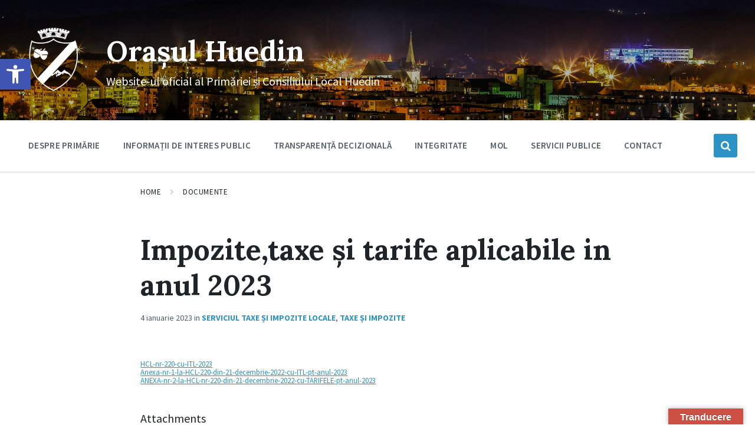

--- FILE ---
content_type: text/html; charset=UTF-8
request_url: https://primariahuedin.ro/documents/impozitetaxe-si-tarife-aplicabile-in-anul-2023/
body_size: 24289
content:
<!DOCTYPE html>
<html lang="ro-RO">
<head>
    <meta http-equiv="Content-Type" content="text/html; charset=UTF-8">
    <meta name="viewport" content="width=device-width, initial-scale=1.0">
    <link rel="pingback" href="https://primariahuedin.ro/xmlrpc.php">
    <title>Impozite,taxe și tarife aplicabile in anul 2023 &#8211; Orașul Huedin</title>
<style>
#wpadminbar #wp-admin-bar-wccp_free_top_button .ab-icon:before {
	content: "\f160";
	color: #02CA02;
	top: 3px;
}
#wpadminbar #wp-admin-bar-wccp_free_top_button .ab-icon {
	transform: rotate(45deg);
}
</style>
<meta name='robots' content='max-image-preview:large' />
<link rel='dns-prefetch' href='//translate.google.com' />
<link rel='dns-prefetch' href='//fonts.googleapis.com' />
<link rel="alternate" type="application/rss+xml" title="Orașul Huedin &raquo; Flux" href="https://primariahuedin.ro/feed/" />
<link rel="alternate" type="application/rss+xml" title="Orașul Huedin &raquo; Flux comentarii" href="https://primariahuedin.ro/comments/feed/" />
<link rel="alternate" title="oEmbed (JSON)" type="application/json+oembed" href="https://primariahuedin.ro/wp-json/oembed/1.0/embed?url=https%3A%2F%2Fprimariahuedin.ro%2Fdocuments%2Fimpozitetaxe-si-tarife-aplicabile-in-anul-2023%2F" />
<link rel="alternate" title="oEmbed (XML)" type="text/xml+oembed" href="https://primariahuedin.ro/wp-json/oembed/1.0/embed?url=https%3A%2F%2Fprimariahuedin.ro%2Fdocuments%2Fimpozitetaxe-si-tarife-aplicabile-in-anul-2023%2F&#038;format=xml" />
<style id='wp-img-auto-sizes-contain-inline-css' type='text/css'>
img:is([sizes=auto i],[sizes^="auto," i]){contain-intrinsic-size:3000px 1500px}
/*# sourceURL=wp-img-auto-sizes-contain-inline-css */
</style>
<style id='wp-emoji-styles-inline-css' type='text/css'>

	img.wp-smiley, img.emoji {
		display: inline !important;
		border: none !important;
		box-shadow: none !important;
		height: 1em !important;
		width: 1em !important;
		margin: 0 0.07em !important;
		vertical-align: -0.1em !important;
		background: none !important;
		padding: 0 !important;
	}
/*# sourceURL=wp-emoji-styles-inline-css */
</style>
<style id='wp-block-library-inline-css' type='text/css'>
:root{--wp-block-synced-color:#7a00df;--wp-block-synced-color--rgb:122,0,223;--wp-bound-block-color:var(--wp-block-synced-color);--wp-editor-canvas-background:#ddd;--wp-admin-theme-color:#007cba;--wp-admin-theme-color--rgb:0,124,186;--wp-admin-theme-color-darker-10:#006ba1;--wp-admin-theme-color-darker-10--rgb:0,107,160.5;--wp-admin-theme-color-darker-20:#005a87;--wp-admin-theme-color-darker-20--rgb:0,90,135;--wp-admin-border-width-focus:2px}@media (min-resolution:192dpi){:root{--wp-admin-border-width-focus:1.5px}}.wp-element-button{cursor:pointer}:root .has-very-light-gray-background-color{background-color:#eee}:root .has-very-dark-gray-background-color{background-color:#313131}:root .has-very-light-gray-color{color:#eee}:root .has-very-dark-gray-color{color:#313131}:root .has-vivid-green-cyan-to-vivid-cyan-blue-gradient-background{background:linear-gradient(135deg,#00d084,#0693e3)}:root .has-purple-crush-gradient-background{background:linear-gradient(135deg,#34e2e4,#4721fb 50%,#ab1dfe)}:root .has-hazy-dawn-gradient-background{background:linear-gradient(135deg,#faaca8,#dad0ec)}:root .has-subdued-olive-gradient-background{background:linear-gradient(135deg,#fafae1,#67a671)}:root .has-atomic-cream-gradient-background{background:linear-gradient(135deg,#fdd79a,#004a59)}:root .has-nightshade-gradient-background{background:linear-gradient(135deg,#330968,#31cdcf)}:root .has-midnight-gradient-background{background:linear-gradient(135deg,#020381,#2874fc)}:root{--wp--preset--font-size--normal:16px;--wp--preset--font-size--huge:42px}.has-regular-font-size{font-size:1em}.has-larger-font-size{font-size:2.625em}.has-normal-font-size{font-size:var(--wp--preset--font-size--normal)}.has-huge-font-size{font-size:var(--wp--preset--font-size--huge)}.has-text-align-center{text-align:center}.has-text-align-left{text-align:left}.has-text-align-right{text-align:right}.has-fit-text{white-space:nowrap!important}#end-resizable-editor-section{display:none}.aligncenter{clear:both}.items-justified-left{justify-content:flex-start}.items-justified-center{justify-content:center}.items-justified-right{justify-content:flex-end}.items-justified-space-between{justify-content:space-between}.screen-reader-text{border:0;clip-path:inset(50%);height:1px;margin:-1px;overflow:hidden;padding:0;position:absolute;width:1px;word-wrap:normal!important}.screen-reader-text:focus{background-color:#ddd;clip-path:none;color:#444;display:block;font-size:1em;height:auto;left:5px;line-height:normal;padding:15px 23px 14px;text-decoration:none;top:5px;width:auto;z-index:100000}html :where(.has-border-color){border-style:solid}html :where([style*=border-top-color]){border-top-style:solid}html :where([style*=border-right-color]){border-right-style:solid}html :where([style*=border-bottom-color]){border-bottom-style:solid}html :where([style*=border-left-color]){border-left-style:solid}html :where([style*=border-width]){border-style:solid}html :where([style*=border-top-width]){border-top-style:solid}html :where([style*=border-right-width]){border-right-style:solid}html :where([style*=border-bottom-width]){border-bottom-style:solid}html :where([style*=border-left-width]){border-left-style:solid}html :where(img[class*=wp-image-]){height:auto;max-width:100%}:where(figure){margin:0 0 1em}html :where(.is-position-sticky){--wp-admin--admin-bar--position-offset:var(--wp-admin--admin-bar--height,0px)}@media screen and (max-width:600px){html :where(.is-position-sticky){--wp-admin--admin-bar--position-offset:0px}}

/*# sourceURL=wp-block-library-inline-css */
</style><style id='wp-block-file-inline-css' type='text/css'>
.wp-block-file{box-sizing:border-box}.wp-block-file:not(.wp-element-button){font-size:.8em}.wp-block-file.aligncenter{text-align:center}.wp-block-file.alignright{text-align:right}.wp-block-file *+.wp-block-file__button{margin-left:.75em}:where(.wp-block-file){margin-bottom:1.5em}.wp-block-file__embed{margin-bottom:1em}:where(.wp-block-file__button){border-radius:2em;display:inline-block;padding:.5em 1em}:where(.wp-block-file__button):where(a):active,:where(.wp-block-file__button):where(a):focus,:where(.wp-block-file__button):where(a):hover,:where(.wp-block-file__button):where(a):visited{box-shadow:none;color:#fff;opacity:.85;text-decoration:none}
/*# sourceURL=https://primariahuedin.ro/wp-includes/blocks/file/style.min.css */
</style>
<style id='global-styles-inline-css' type='text/css'>
:root{--wp--preset--aspect-ratio--square: 1;--wp--preset--aspect-ratio--4-3: 4/3;--wp--preset--aspect-ratio--3-4: 3/4;--wp--preset--aspect-ratio--3-2: 3/2;--wp--preset--aspect-ratio--2-3: 2/3;--wp--preset--aspect-ratio--16-9: 16/9;--wp--preset--aspect-ratio--9-16: 9/16;--wp--preset--color--black: #000000;--wp--preset--color--cyan-bluish-gray: #abb8c3;--wp--preset--color--white: #ffffff;--wp--preset--color--pale-pink: #f78da7;--wp--preset--color--vivid-red: #cf2e2e;--wp--preset--color--luminous-vivid-orange: #ff6900;--wp--preset--color--luminous-vivid-amber: #fcb900;--wp--preset--color--light-green-cyan: #7bdcb5;--wp--preset--color--vivid-green-cyan: #00d084;--wp--preset--color--pale-cyan-blue: #8ed1fc;--wp--preset--color--vivid-cyan-blue: #0693e3;--wp--preset--color--vivid-purple: #9b51e0;--wp--preset--gradient--vivid-cyan-blue-to-vivid-purple: linear-gradient(135deg,rgb(6,147,227) 0%,rgb(155,81,224) 100%);--wp--preset--gradient--light-green-cyan-to-vivid-green-cyan: linear-gradient(135deg,rgb(122,220,180) 0%,rgb(0,208,130) 100%);--wp--preset--gradient--luminous-vivid-amber-to-luminous-vivid-orange: linear-gradient(135deg,rgb(252,185,0) 0%,rgb(255,105,0) 100%);--wp--preset--gradient--luminous-vivid-orange-to-vivid-red: linear-gradient(135deg,rgb(255,105,0) 0%,rgb(207,46,46) 100%);--wp--preset--gradient--very-light-gray-to-cyan-bluish-gray: linear-gradient(135deg,rgb(238,238,238) 0%,rgb(169,184,195) 100%);--wp--preset--gradient--cool-to-warm-spectrum: linear-gradient(135deg,rgb(74,234,220) 0%,rgb(151,120,209) 20%,rgb(207,42,186) 40%,rgb(238,44,130) 60%,rgb(251,105,98) 80%,rgb(254,248,76) 100%);--wp--preset--gradient--blush-light-purple: linear-gradient(135deg,rgb(255,206,236) 0%,rgb(152,150,240) 100%);--wp--preset--gradient--blush-bordeaux: linear-gradient(135deg,rgb(254,205,165) 0%,rgb(254,45,45) 50%,rgb(107,0,62) 100%);--wp--preset--gradient--luminous-dusk: linear-gradient(135deg,rgb(255,203,112) 0%,rgb(199,81,192) 50%,rgb(65,88,208) 100%);--wp--preset--gradient--pale-ocean: linear-gradient(135deg,rgb(255,245,203) 0%,rgb(182,227,212) 50%,rgb(51,167,181) 100%);--wp--preset--gradient--electric-grass: linear-gradient(135deg,rgb(202,248,128) 0%,rgb(113,206,126) 100%);--wp--preset--gradient--midnight: linear-gradient(135deg,rgb(2,3,129) 0%,rgb(40,116,252) 100%);--wp--preset--font-size--small: 13px;--wp--preset--font-size--medium: 20px;--wp--preset--font-size--large: 36px;--wp--preset--font-size--x-large: 42px;--wp--preset--spacing--20: 0.44rem;--wp--preset--spacing--30: 0.67rem;--wp--preset--spacing--40: 1rem;--wp--preset--spacing--50: 1.5rem;--wp--preset--spacing--60: 2.25rem;--wp--preset--spacing--70: 3.38rem;--wp--preset--spacing--80: 5.06rem;--wp--preset--shadow--natural: 6px 6px 9px rgba(0, 0, 0, 0.2);--wp--preset--shadow--deep: 12px 12px 50px rgba(0, 0, 0, 0.4);--wp--preset--shadow--sharp: 6px 6px 0px rgba(0, 0, 0, 0.2);--wp--preset--shadow--outlined: 6px 6px 0px -3px rgb(255, 255, 255), 6px 6px rgb(0, 0, 0);--wp--preset--shadow--crisp: 6px 6px 0px rgb(0, 0, 0);}:where(.is-layout-flex){gap: 0.5em;}:where(.is-layout-grid){gap: 0.5em;}body .is-layout-flex{display: flex;}.is-layout-flex{flex-wrap: wrap;align-items: center;}.is-layout-flex > :is(*, div){margin: 0;}body .is-layout-grid{display: grid;}.is-layout-grid > :is(*, div){margin: 0;}:where(.wp-block-columns.is-layout-flex){gap: 2em;}:where(.wp-block-columns.is-layout-grid){gap: 2em;}:where(.wp-block-post-template.is-layout-flex){gap: 1.25em;}:where(.wp-block-post-template.is-layout-grid){gap: 1.25em;}.has-black-color{color: var(--wp--preset--color--black) !important;}.has-cyan-bluish-gray-color{color: var(--wp--preset--color--cyan-bluish-gray) !important;}.has-white-color{color: var(--wp--preset--color--white) !important;}.has-pale-pink-color{color: var(--wp--preset--color--pale-pink) !important;}.has-vivid-red-color{color: var(--wp--preset--color--vivid-red) !important;}.has-luminous-vivid-orange-color{color: var(--wp--preset--color--luminous-vivid-orange) !important;}.has-luminous-vivid-amber-color{color: var(--wp--preset--color--luminous-vivid-amber) !important;}.has-light-green-cyan-color{color: var(--wp--preset--color--light-green-cyan) !important;}.has-vivid-green-cyan-color{color: var(--wp--preset--color--vivid-green-cyan) !important;}.has-pale-cyan-blue-color{color: var(--wp--preset--color--pale-cyan-blue) !important;}.has-vivid-cyan-blue-color{color: var(--wp--preset--color--vivid-cyan-blue) !important;}.has-vivid-purple-color{color: var(--wp--preset--color--vivid-purple) !important;}.has-black-background-color{background-color: var(--wp--preset--color--black) !important;}.has-cyan-bluish-gray-background-color{background-color: var(--wp--preset--color--cyan-bluish-gray) !important;}.has-white-background-color{background-color: var(--wp--preset--color--white) !important;}.has-pale-pink-background-color{background-color: var(--wp--preset--color--pale-pink) !important;}.has-vivid-red-background-color{background-color: var(--wp--preset--color--vivid-red) !important;}.has-luminous-vivid-orange-background-color{background-color: var(--wp--preset--color--luminous-vivid-orange) !important;}.has-luminous-vivid-amber-background-color{background-color: var(--wp--preset--color--luminous-vivid-amber) !important;}.has-light-green-cyan-background-color{background-color: var(--wp--preset--color--light-green-cyan) !important;}.has-vivid-green-cyan-background-color{background-color: var(--wp--preset--color--vivid-green-cyan) !important;}.has-pale-cyan-blue-background-color{background-color: var(--wp--preset--color--pale-cyan-blue) !important;}.has-vivid-cyan-blue-background-color{background-color: var(--wp--preset--color--vivid-cyan-blue) !important;}.has-vivid-purple-background-color{background-color: var(--wp--preset--color--vivid-purple) !important;}.has-black-border-color{border-color: var(--wp--preset--color--black) !important;}.has-cyan-bluish-gray-border-color{border-color: var(--wp--preset--color--cyan-bluish-gray) !important;}.has-white-border-color{border-color: var(--wp--preset--color--white) !important;}.has-pale-pink-border-color{border-color: var(--wp--preset--color--pale-pink) !important;}.has-vivid-red-border-color{border-color: var(--wp--preset--color--vivid-red) !important;}.has-luminous-vivid-orange-border-color{border-color: var(--wp--preset--color--luminous-vivid-orange) !important;}.has-luminous-vivid-amber-border-color{border-color: var(--wp--preset--color--luminous-vivid-amber) !important;}.has-light-green-cyan-border-color{border-color: var(--wp--preset--color--light-green-cyan) !important;}.has-vivid-green-cyan-border-color{border-color: var(--wp--preset--color--vivid-green-cyan) !important;}.has-pale-cyan-blue-border-color{border-color: var(--wp--preset--color--pale-cyan-blue) !important;}.has-vivid-cyan-blue-border-color{border-color: var(--wp--preset--color--vivid-cyan-blue) !important;}.has-vivid-purple-border-color{border-color: var(--wp--preset--color--vivid-purple) !important;}.has-vivid-cyan-blue-to-vivid-purple-gradient-background{background: var(--wp--preset--gradient--vivid-cyan-blue-to-vivid-purple) !important;}.has-light-green-cyan-to-vivid-green-cyan-gradient-background{background: var(--wp--preset--gradient--light-green-cyan-to-vivid-green-cyan) !important;}.has-luminous-vivid-amber-to-luminous-vivid-orange-gradient-background{background: var(--wp--preset--gradient--luminous-vivid-amber-to-luminous-vivid-orange) !important;}.has-luminous-vivid-orange-to-vivid-red-gradient-background{background: var(--wp--preset--gradient--luminous-vivid-orange-to-vivid-red) !important;}.has-very-light-gray-to-cyan-bluish-gray-gradient-background{background: var(--wp--preset--gradient--very-light-gray-to-cyan-bluish-gray) !important;}.has-cool-to-warm-spectrum-gradient-background{background: var(--wp--preset--gradient--cool-to-warm-spectrum) !important;}.has-blush-light-purple-gradient-background{background: var(--wp--preset--gradient--blush-light-purple) !important;}.has-blush-bordeaux-gradient-background{background: var(--wp--preset--gradient--blush-bordeaux) !important;}.has-luminous-dusk-gradient-background{background: var(--wp--preset--gradient--luminous-dusk) !important;}.has-pale-ocean-gradient-background{background: var(--wp--preset--gradient--pale-ocean) !important;}.has-electric-grass-gradient-background{background: var(--wp--preset--gradient--electric-grass) !important;}.has-midnight-gradient-background{background: var(--wp--preset--gradient--midnight) !important;}.has-small-font-size{font-size: var(--wp--preset--font-size--small) !important;}.has-medium-font-size{font-size: var(--wp--preset--font-size--medium) !important;}.has-large-font-size{font-size: var(--wp--preset--font-size--large) !important;}.has-x-large-font-size{font-size: var(--wp--preset--font-size--x-large) !important;}
/*# sourceURL=global-styles-inline-css */
</style>

<style id='classic-theme-styles-inline-css' type='text/css'>
/*! This file is auto-generated */
.wp-block-button__link{color:#fff;background-color:#32373c;border-radius:9999px;box-shadow:none;text-decoration:none;padding:calc(.667em + 2px) calc(1.333em + 2px);font-size:1.125em}.wp-block-file__button{background:#32373c;color:#fff;text-decoration:none}
/*# sourceURL=/wp-includes/css/classic-themes.min.css */
</style>
<link rel='stylesheet' id='contact-form-7-css' href='https://primariahuedin.ro/wp-content/plugins/contact-form-7/includes/css/styles.css?ver=6.1.4' type='text/css' media='all' />
<link rel='stylesheet' id='google-language-translator-css' href='https://primariahuedin.ro/wp-content/plugins/google-language-translator/css/style.css?ver=6.0.20' type='text/css' media='' />
<link rel='stylesheet' id='glt-toolbar-styles-css' href='https://primariahuedin.ro/wp-content/plugins/google-language-translator/css/toolbar.css?ver=6.0.20' type='text/css' media='' />
<link rel='stylesheet' id='pojo-a11y-css' href='https://primariahuedin.ro/wp-content/plugins/pojo-accessibility/modules/legacy/assets/css/style.min.css?ver=1.0.0' type='text/css' media='all' />
<link rel='stylesheet' id='lsvr-pressville-main-style-css' href='https://primariahuedin.ro/wp-content/themes/pressville/style.css?ver=2.5.1' type='text/css' media='all' />
<link rel='stylesheet' id='lsvr-pressville-general-style-css' href='https://primariahuedin.ro/wp-content/themes/pressville/assets/css/general.css?ver=2.5.1' type='text/css' media='all' />
<style id='lsvr-pressville-general-style-inline-css' type='text/css'>
body, input, textarea, select, button, .is-primary-font, #cancel-comment-reply-link, .lsvr_listing-map__infobox { font-family: 'Source Sans Pro', Arial, sans-serif; }
html, body { font-size: 16px; }
h1, h2, h3, h4, blockquote, .is-secondary-font, .header-menu-primary__item--megamenu .header-menu-primary__item-link--level-1 { font-family: 'Lora', Arial, sans-serif; }
@media ( min-width: 1200px ) { .header-titlebar__logo { max-width: 120px; } } .header-titlebar__logo { max-width: 120px; }
/*# sourceURL=lsvr-pressville-general-style-inline-css */
</style>
<link rel='stylesheet' id='lsvr-pressville-google-fonts-css' href='//fonts.googleapis.com/css?family=Source+Sans+Pro%3A400%2C400italic%2C600%2C600italic%2C700%2C700italic%7CLora%3A400%2C400italic%2C700%2C700italic&#038;ver=6.9' type='text/css' media='all' />
<link rel='stylesheet' id='lsvr-pressville-color-scheme-css' href='https://primariahuedin.ro/wp-content/themes/pressville/assets/css/skins/default.css?ver=2.5.1' type='text/css' media='all' />
<link rel='stylesheet' id='tablepress-default-css' href='https://primariahuedin.ro/wp-content/plugins/tablepress/css/build/default.css?ver=3.2.6' type='text/css' media='all' />
<script type="text/javascript" src="https://primariahuedin.ro/wp-includes/js/jquery/jquery.min.js?ver=3.7.1" id="jquery-core-js"></script>
<script type="text/javascript" src="https://primariahuedin.ro/wp-includes/js/jquery/jquery-migrate.min.js?ver=3.4.1" id="jquery-migrate-js"></script>
<script type="text/javascript" id="lsvr-events-scripts-js-extra">
/* <![CDATA[ */
var lsvr_events_ajax_var = {"url":"https://primariahuedin.ro/wp-admin/admin-ajax.php","nonce":"89724c8558"};
//# sourceURL=lsvr-events-scripts-js-extra
/* ]]> */
</script>
<script type="text/javascript" src="https://primariahuedin.ro/wp-content/plugins/lsvr-events/assets/js/lsvr-events.min.js?ver=1.9.0" id="lsvr-events-scripts-js"></script>
<script type="text/javascript" id="lsvr-pressville-toolkit-weather-widget-js-extra">
/* <![CDATA[ */
var lsvr_pressville_toolkit_ajax_weather_widget_var = {"url":"https://primariahuedin.ro/wp-admin/admin-ajax.php","nonce":"0d97de0a35"};
//# sourceURL=lsvr-pressville-toolkit-weather-widget-js-extra
/* ]]> */
</script>
<script type="text/javascript" src="https://primariahuedin.ro/wp-content/plugins/lsvr-pressville-toolkit/assets/js/lsvr-pressville-toolkit-weather-widget.min.js?ver=1.9.2" id="lsvr-pressville-toolkit-weather-widget-js"></script>
<link rel="https://api.w.org/" href="https://primariahuedin.ro/wp-json/" /><link rel="alternate" title="JSON" type="application/json" href="https://primariahuedin.ro/wp-json/wp/v2/lsvr_document/10350" /><link rel="EditURI" type="application/rsd+xml" title="RSD" href="https://primariahuedin.ro/xmlrpc.php?rsd" />
<meta name="generator" content="WordPress 6.9" />
<link rel="canonical" href="https://primariahuedin.ro/documents/impozitetaxe-si-tarife-aplicabile-in-anul-2023/" />
<link rel='shortlink' href='https://primariahuedin.ro/?p=10350' />
<style>p.hello{font-size:12px;color:darkgray;}#google_language_translator,#flags{text-align:left;}#google_language_translator,#language{clear:both;width:160px;text-align:right;}#language{float:right;}#flags{text-align:right;width:165px;float:right;clear:right;}#flags ul{float:right!important;}p.hello{text-align:right;float:right;clear:both;}.glt-clear{height:0px;clear:both;margin:0px;padding:0px;}#flags{width:165px;}#flags a{display:inline-block;margin-left:2px;}#google_language_translator{width:auto!important;}div.skiptranslate.goog-te-gadget{display:inline!important;}.goog-tooltip{display: none!important;}.goog-tooltip:hover{display: none!important;}.goog-text-highlight{background-color:transparent!important;border:none!important;box-shadow:none!important;}#google_language_translator select.goog-te-combo{color:#32373c;}#google_language_translator{color:transparent;}body{top:0px!important;}#goog-gt-{display:none!important;}font font{background-color:transparent!important;box-shadow:none!important;position:initial!important;}#glt-translate-trigger > span{color:#ffffff;}#glt-translate-trigger{background:#cc5043;}.goog-te-gadget .goog-te-combo{width:100%;}</style><script id="wpcp_disable_selection" type="text/javascript">
var image_save_msg='You are not allowed to save images!';
	var no_menu_msg='Context Menu disabled!';
	var smessage = "Content is protected !!";

function disableEnterKey(e)
{
	var elemtype = e.target.tagName;
	
	elemtype = elemtype.toUpperCase();
	
	if (elemtype == "TEXT" || elemtype == "TEXTAREA" || elemtype == "INPUT" || elemtype == "PASSWORD" || elemtype == "SELECT" || elemtype == "OPTION" || elemtype == "EMBED")
	{
		elemtype = 'TEXT';
	}
	
	if (e.ctrlKey){
     var key;
     if(window.event)
          key = window.event.keyCode;     //IE
     else
          key = e.which;     //firefox (97)
    //if (key != 17) alert(key);
     if (elemtype!= 'TEXT' && (key == 97 || key == 65 || key == 67 || key == 99 || key == 88 || key == 120 || key == 26 || key == 85  || key == 86 || key == 83 || key == 43 || key == 73))
     {
		if(wccp_free_iscontenteditable(e)) return true;
		show_wpcp_message('You are not allowed to copy content or view source');
		return false;
     }else
     	return true;
     }
}


/*For contenteditable tags*/
function wccp_free_iscontenteditable(e)
{
	var e = e || window.event; // also there is no e.target property in IE. instead IE uses window.event.srcElement
  	
	var target = e.target || e.srcElement;

	var elemtype = e.target.nodeName;
	
	elemtype = elemtype.toUpperCase();
	
	var iscontenteditable = "false";
		
	if(typeof target.getAttribute!="undefined" ) iscontenteditable = target.getAttribute("contenteditable"); // Return true or false as string
	
	var iscontenteditable2 = false;
	
	if(typeof target.isContentEditable!="undefined" ) iscontenteditable2 = target.isContentEditable; // Return true or false as boolean

	if(target.parentElement.isContentEditable) iscontenteditable2 = true;
	
	if (iscontenteditable == "true" || iscontenteditable2 == true)
	{
		if(typeof target.style!="undefined" ) target.style.cursor = "text";
		
		return true;
	}
}

////////////////////////////////////
function disable_copy(e)
{	
	var e = e || window.event; // also there is no e.target property in IE. instead IE uses window.event.srcElement
	
	var elemtype = e.target.tagName;
	
	elemtype = elemtype.toUpperCase();
	
	if (elemtype == "TEXT" || elemtype == "TEXTAREA" || elemtype == "INPUT" || elemtype == "PASSWORD" || elemtype == "SELECT" || elemtype == "OPTION" || elemtype == "EMBED")
	{
		elemtype = 'TEXT';
	}
	
	if(wccp_free_iscontenteditable(e)) return true;
	
	var isSafari = /Safari/.test(navigator.userAgent) && /Apple Computer/.test(navigator.vendor);
	
	var checker_IMG = '';
	if (elemtype == "IMG" && checker_IMG == 'checked' && e.detail >= 2) {show_wpcp_message(alertMsg_IMG);return false;}
	if (elemtype != "TEXT")
	{
		if (smessage !== "" && e.detail == 2)
			show_wpcp_message(smessage);
		
		if (isSafari)
			return true;
		else
			return false;
	}	
}

//////////////////////////////////////////
function disable_copy_ie()
{
	var e = e || window.event;
	var elemtype = window.event.srcElement.nodeName;
	elemtype = elemtype.toUpperCase();
	if(wccp_free_iscontenteditable(e)) return true;
	if (elemtype == "IMG") {show_wpcp_message(alertMsg_IMG);return false;}
	if (elemtype != "TEXT" && elemtype != "TEXTAREA" && elemtype != "INPUT" && elemtype != "PASSWORD" && elemtype != "SELECT" && elemtype != "OPTION" && elemtype != "EMBED")
	{
		return false;
	}
}	
function reEnable()
{
	return true;
}
document.onkeydown = disableEnterKey;
document.onselectstart = disable_copy_ie;
if(navigator.userAgent.indexOf('MSIE')==-1)
{
	document.onmousedown = disable_copy;
	document.onclick = reEnable;
}
function disableSelection(target)
{
    //For IE This code will work
    if (typeof target.onselectstart!="undefined")
    target.onselectstart = disable_copy_ie;
    
    //For Firefox This code will work
    else if (typeof target.style.MozUserSelect!="undefined")
    {target.style.MozUserSelect="none";}
    
    //All other  (ie: Opera) This code will work
    else
    target.onmousedown=function(){return false}
    target.style.cursor = "default";
}
//Calling the JS function directly just after body load
window.onload = function(){disableSelection(document.body);};

//////////////////special for safari Start////////////////
var onlongtouch;
var timer;
var touchduration = 1000; //length of time we want the user to touch before we do something

var elemtype = "";
function touchstart(e) {
	var e = e || window.event;
  // also there is no e.target property in IE.
  // instead IE uses window.event.srcElement
  	var target = e.target || e.srcElement;
	
	elemtype = window.event.srcElement.nodeName;
	
	elemtype = elemtype.toUpperCase();
	
	if(!wccp_pro_is_passive()) e.preventDefault();
	if (!timer) {
		timer = setTimeout(onlongtouch, touchduration);
	}
}

function touchend() {
    //stops short touches from firing the event
    if (timer) {
        clearTimeout(timer);
        timer = null;
    }
	onlongtouch();
}

onlongtouch = function(e) { //this will clear the current selection if anything selected
	
	if (elemtype != "TEXT" && elemtype != "TEXTAREA" && elemtype != "INPUT" && elemtype != "PASSWORD" && elemtype != "SELECT" && elemtype != "EMBED" && elemtype != "OPTION")	
	{
		if (window.getSelection) {
			if (window.getSelection().empty) {  // Chrome
			window.getSelection().empty();
			} else if (window.getSelection().removeAllRanges) {  // Firefox
			window.getSelection().removeAllRanges();
			}
		} else if (document.selection) {  // IE?
			document.selection.empty();
		}
		return false;
	}
};

document.addEventListener("DOMContentLoaded", function(event) { 
    window.addEventListener("touchstart", touchstart, false);
    window.addEventListener("touchend", touchend, false);
});

function wccp_pro_is_passive() {

  var cold = false,
  hike = function() {};

  try {
	  const object1 = {};
  var aid = Object.defineProperty(object1, 'passive', {
  get() {cold = true}
  });
  window.addEventListener('test', hike, aid);
  window.removeEventListener('test', hike, aid);
  } catch (e) {}

  return cold;
}
/*special for safari End*/
</script>
<script id="wpcp_disable_Right_Click" type="text/javascript">
document.ondragstart = function() { return false;}
	function nocontext(e) {
	   return false;
	}
	document.oncontextmenu = nocontext;
</script>
<style>
.unselectable
{
-moz-user-select:none;
-webkit-user-select:none;
cursor: default;
}
html
{
-webkit-touch-callout: none;
-webkit-user-select: none;
-khtml-user-select: none;
-moz-user-select: none;
-ms-user-select: none;
user-select: none;
-webkit-tap-highlight-color: rgba(0,0,0,0);
}
</style>
<script id="wpcp_css_disable_selection" type="text/javascript">
var e = document.getElementsByTagName('body')[0];
if(e)
{
	e.setAttribute('unselectable',"on");
}
</script>
<style type="text/css">
#pojo-a11y-toolbar .pojo-a11y-toolbar-toggle a{ background-color: #4054b2;	color: #ffffff;}
#pojo-a11y-toolbar .pojo-a11y-toolbar-overlay, #pojo-a11y-toolbar .pojo-a11y-toolbar-overlay ul.pojo-a11y-toolbar-items.pojo-a11y-links{ border-color: #4054b2;}
body.pojo-a11y-focusable a:focus{ outline-style: solid !important;	outline-width: 2px !important;	outline-color: #FF0000 !important;}
#pojo-a11y-toolbar{ top: 100px !important;}
#pojo-a11y-toolbar .pojo-a11y-toolbar-overlay{ background-color: #ffe5e5;}
#pojo-a11y-toolbar .pojo-a11y-toolbar-overlay ul.pojo-a11y-toolbar-items li.pojo-a11y-toolbar-item a, #pojo-a11y-toolbar .pojo-a11y-toolbar-overlay p.pojo-a11y-toolbar-title{ color: #333333;}
#pojo-a11y-toolbar .pojo-a11y-toolbar-overlay ul.pojo-a11y-toolbar-items li.pojo-a11y-toolbar-item a.active{ background-color: #4054b2;	color: #ffffff;}
@media (max-width: 767px) { #pojo-a11y-toolbar { top: 1000px !important; } }</style><link rel="icon" href="https://primariahuedin.ro/wp-content/uploads/2020/11/cropped-Color-0-32x32.png" sizes="32x32" />
<link rel="icon" href="https://primariahuedin.ro/wp-content/uploads/2020/11/cropped-Color-0-192x192.png" sizes="192x192" />
<link rel="apple-touch-icon" href="https://primariahuedin.ro/wp-content/uploads/2020/11/cropped-Color-0-180x180.png" />
<meta name="msapplication-TileImage" content="https://primariahuedin.ro/wp-content/uploads/2020/11/cropped-Color-0-270x270.png" />
</head>

<body class="wp-singular lsvr_document-template-default single single-lsvr_document postid-10350 wp-custom-logo wp-theme-pressville unselectable lsvr-accessibility">

	
	<!-- WRAPPER : begin -->
	<div id="wrapper">

		
		
	<a href="#main" class="accessibility-link accessibility-link--skip-to-content screen-reader-text">Skip to content</a>

			<a href="#header-menu-primary" class="accessibility-link accessibility-link--skip-to-nav screen-reader-text">Skip to main navigation</a>
	
	<a href="#footer" class="accessibility-link accessibility-link--skip-to-footer screen-reader-text">Skip to footer</a>


		
		<!-- HEADER : begin -->
		<header id="header">
			<div class="header__inner">

				
				
				
				<!-- HEADER TITLEBAR : begin -->
<div  class="header-titlebar header-titlebar--has-logo">

	<div class="header-titlebar__inner">
		<div class="lsvr-container">

			
			
	<!-- HEADER BRANDING : begin -->
	<div class="header-titlebar__logo">
		<a href="https://primariahuedin.ro/" class="header-titlebar__logo-link"
			aria-label="Site logo">
			<img src="https://primariahuedin.ro/wp-content/uploads/2021/03/Alb-2ghinde.png"
				class="header-titlebar__logo-image"
				alt="Orașul Huedin">
		</a>
	</div>
	<!-- HEADER BRANDING : end -->


			
				<div class="header-titlebar__text">

					
						<p class="header-titlebar__title header-titlebar__title--subpage is-secondary-font">
							<a href="https://primariahuedin.ro/" class="header-titlebar__title-link">
								Orașul Huedin							</a>
						</p>

					
					
						<p class="header-titlebar__description">Website-ul oficial al Primăriei și Consiliului Local Huedin</p>

					
				</div>

			
			
		</div>
	</div>

	
	<!-- HEADER TITLEBAR BACKGROUND : begin -->
	<div class="header-titlebar__background header-titlebar__background--align-center header-titlebar__background--single"
		data-slideshow-speed="10">

		
			
				<div class="header-titlebar__background-image header-titlebar__background-image--default"
					style="background-image: url('https://primariahuedin.ro/wp-content/uploads/2020/11/IMG_1790-scaled.jpg'); "></div>

			
		
	</div>
	<!-- HEADER TITLEBAR BACKGROUND : end -->


<span class="header-titlebar__overlay"  style="opacity: 0.3;filter: alpha(opacity=0.3);"></span>
</div>
<!-- HEADER TITLEBAR : end -->
				
				<!-- HEADER MOBILE TOGGLE : begin -->
<button id="header-mobile-toggle" type="button"
	class="header-mobile-toggle" title="Expand menu"
	aria-controls="header__navgroup"
    aria-haspopup="true"
    aria-expanded="false"
	data-label-expand-popup="Expand menu"
    data-label-collapse-popup="Collapse menu">
	Menu	<span class="header-mobile-toggle__icon1" aria-hidden="true"></span>
	<span class="header-mobile-toggle__icon2" aria-hidden="true"></span>
</button>
<!-- HEADER MOBILE TOGGLE : end -->
				
				<!-- HEADER NAV GROUP : begin -->
				<div id="header__navgroup" class="header__navgroup"
					data-aria-labelledby="header-mobile-toggle">

					
					
					
					
	
	<!-- HEADER NAVBAR : begin -->
	<div  class="header-navbar header-navbar--is-sticky">
		<div class="header-navbar__inner">
			<div class="lsvr-container">
				<div class="header-navbar__content">

					
					
	<!-- HEADER MENU : begin -->
	<nav id="header-menu-primary" class="header-menu-primary"
        data-label-expand-popup="Expand submenu"
        data-label-collapse-popup="Collapse submenu"

					aria-label="Meniu principal"
		>

	    <ul id="menu-meniu-principal" class="header-menu-primary__list" role="menu">
            
        	<li id="header-menu-primary__item-100"
                class="header-menu-primary__item header-menu-primary__item--level-0 menu-item menu-item-type-custom menu-item-object-custom menu-item-has-children header-menu-primary__item--dropdown"
                role="presentation">

                <a href="#"
                    id="header-menu-primary__item-link-100"
                	class="header-menu-primary__item-link header-menu-primary__item-link--level-0"
                    role="menuitem"

                    
                        aria-owns="header-menu-primary__submenu-100"
                        aria-controls="header-menu-primary__submenu-100"
                        aria-haspopup="true"
                        aria-expanded="false"

                    
                                    	>

                    Despre Primărie</a>

            
            <button id="header-menu-primary__submenu-toggle-100"
                class="header-menu-primary__submenu-toggle header-menu-primary__submenu-toggle--level-0" type="button"
                title="Expand submenu"
                aria-controls="header-menu-primary__submenu-100"
                aria-haspopup="true"
                aria-expanded="false">
                <span class="header-menu-primary__submenu-toggle-icon" aria-hidden="true"></span>
            </button>

        	<ul id="header-menu-primary__submenu-100"
                class="header-menu-primary__submenu sub-menu header-menu-primary__submenu--level-0"
                aria-labelledby="header-menu-primary__item-link-100"
                aria-expanded="false"
                role="menu">

            
            
        	<li id="header-menu-primary__item-102"
                class="header-menu-primary__item header-menu-primary__item--level-1 menu-item menu-item-type-custom menu-item-object-custom"
                role="presentation">

                <a href="/orasul-nostru/"
                    id="header-menu-primary__item-link-102"
                	class="header-menu-primary__item-link header-menu-primary__item-link--level-1"
                    role="menuitem"

                    
                                    	>

                    Orașul nostru</a>

            
            </li>

            
            
        	<li id="header-menu-primary__item-103"
                class="header-menu-primary__item header-menu-primary__item--level-1 menu-item menu-item-type-custom menu-item-object-custom"
                role="presentation">

                <a href="/directory/"
                    id="header-menu-primary__item-link-103"
                	class="header-menu-primary__item-link header-menu-primary__item-link--level-1"
                    role="menuitem"

                    
                                    	>

                    Servicii publice</a>

            
            </li>

            
            
        	<li id="header-menu-primary__item-106"
                class="header-menu-primary__item header-menu-primary__item--level-1 menu-item menu-item-type-custom menu-item-object-custom"
                role="presentation">

                <a href="/cetateni-de-onoare/"
                    id="header-menu-primary__item-link-106"
                	class="header-menu-primary__item-link header-menu-primary__item-link--level-1"
                    role="menuitem"

                    
                                    	>

                    Cetățeni de onoare</a>

            
            </li>

            
            
        	<li id="header-menu-primary__item-107"
                class="header-menu-primary__item header-menu-primary__item--level-1 menu-item menu-item-type-custom menu-item-object-custom"
                role="presentation">

                <a href="/orase-infratite/"
                    id="header-menu-primary__item-link-107"
                	class="header-menu-primary__item-link header-menu-primary__item-link--level-1"
                    role="menuitem"

                    
                                    	>

                    Orașe înfrățite</a>

            
            </li>

            
        	</ul>

            
            </li>

            
            
        	<li id="header-menu-primary__item-101"
                class="header-menu-primary__item header-menu-primary__item--level-0 menu-item menu-item-type-custom menu-item-object-custom menu-item-has-children header-menu-primary__item--dropdown"
                role="presentation">

                <a href="#"
                    id="header-menu-primary__item-link-101"
                	class="header-menu-primary__item-link header-menu-primary__item-link--level-0"
                    role="menuitem"

                    
                        aria-owns="header-menu-primary__submenu-101"
                        aria-controls="header-menu-primary__submenu-101"
                        aria-haspopup="true"
                        aria-expanded="false"

                    
                                    	>

                    Informații de Interes Public</a>

            
            <button id="header-menu-primary__submenu-toggle-101"
                class="header-menu-primary__submenu-toggle header-menu-primary__submenu-toggle--level-0" type="button"
                title="Expand submenu"
                aria-controls="header-menu-primary__submenu-101"
                aria-haspopup="true"
                aria-expanded="false">
                <span class="header-menu-primary__submenu-toggle-icon" aria-hidden="true"></span>
            </button>

        	<ul id="header-menu-primary__submenu-101"
                class="header-menu-primary__submenu sub-menu header-menu-primary__submenu--level-0"
                aria-labelledby="header-menu-primary__item-link-101"
                aria-expanded="false"
                role="menu">

            
            
        	<li id="header-menu-primary__item-108"
                class="header-menu-primary__item header-menu-primary__item--level-1 menu-item menu-item-type-custom menu-item-object-custom menu-item-has-children"
                role="presentation">

                <a href="#"
                    id="header-menu-primary__item-link-108"
                	class="header-menu-primary__item-link header-menu-primary__item-link--level-1"
                    role="menuitem"

                    
                        aria-owns="header-menu-primary__submenu-108"
                        aria-controls="header-menu-primary__submenu-108"
                        aria-haspopup="true"
                        aria-expanded="false"

                    
                                    	>

                    Conducere</a>

            
            <button id="header-menu-primary__submenu-toggle-108"
                class="header-menu-primary__submenu-toggle header-menu-primary__submenu-toggle--level-1" type="button"
                title="Expand submenu"
                aria-controls="header-menu-primary__submenu-108"
                aria-haspopup="true"
                aria-expanded="false">
                <span class="header-menu-primary__submenu-toggle-icon" aria-hidden="true"></span>
            </button>

        	<ul id="header-menu-primary__submenu-108"
                class="header-menu-primary__submenu sub-menu header-menu-primary__submenu--level-1"
                aria-labelledby="header-menu-primary__item-link-108"
                aria-expanded="false"
                role="menu">

            
            
        	<li id="header-menu-primary__item-109"
                class="header-menu-primary__item header-menu-primary__item--level-2 menu-item menu-item-type-custom menu-item-object-custom"
                role="presentation">

                <a href="/people/mircea-morosan/"
                    id="header-menu-primary__item-link-109"
                	class="header-menu-primary__item-link header-menu-primary__item-link--level-2"
                    role="menuitem"

                    
                                    	>

                    Primar</a>

            
            </li>

            
            
        	<li id="header-menu-primary__item-110"
                class="header-menu-primary__item header-menu-primary__item--level-2 menu-item menu-item-type-custom menu-item-object-custom"
                role="presentation">

                <a href="https://primariahuedin.ro/directory/viceprimar/"
                    id="header-menu-primary__item-link-110"
                	class="header-menu-primary__item-link header-menu-primary__item-link--level-2"
                    role="menuitem"

                    
                                    	>

                    Viceprimar</a>

            
            </li>

            
            
        	<li id="header-menu-primary__item-111"
                class="header-menu-primary__item header-menu-primary__item--level-2 menu-item menu-item-type-custom menu-item-object-custom"
                role="presentation">

                <a href="/directory/secretariat-general/"
                    id="header-menu-primary__item-link-111"
                	class="header-menu-primary__item-link header-menu-primary__item-link--level-2"
                    role="menuitem"

                    
                                    	>

                    Secretar General</a>

            
            </li>

            
        	</ul>

            
            </li>

            
            
        	<li id="header-menu-primary__item-115"
                class="header-menu-primary__item header-menu-primary__item--level-1 menu-item menu-item-type-custom menu-item-object-custom menu-item-has-children"
                role="presentation">

                <a href="#"
                    id="header-menu-primary__item-link-115"
                	class="header-menu-primary__item-link header-menu-primary__item-link--level-1"
                    role="menuitem"

                    
                        aria-owns="header-menu-primary__submenu-115"
                        aria-controls="header-menu-primary__submenu-115"
                        aria-haspopup="true"
                        aria-expanded="false"

                    
                                    	>

                    Organizare</a>

            
            <button id="header-menu-primary__submenu-toggle-115"
                class="header-menu-primary__submenu-toggle header-menu-primary__submenu-toggle--level-1" type="button"
                title="Expand submenu"
                aria-controls="header-menu-primary__submenu-115"
                aria-haspopup="true"
                aria-expanded="false">
                <span class="header-menu-primary__submenu-toggle-icon" aria-hidden="true"></span>
            </button>

        	<ul id="header-menu-primary__submenu-115"
                class="header-menu-primary__submenu sub-menu header-menu-primary__submenu--level-1"
                aria-labelledby="header-menu-primary__item-link-115"
                aria-expanded="false"
                role="menu">

            
            
        	<li id="header-menu-primary__item-127"
                class="header-menu-primary__item header-menu-primary__item--level-2 menu-item menu-item-type-custom menu-item-object-custom"
                role="presentation">

                <a href="/wp-content/uploads/2020/11/ORGANIGRAMA2020.pdf"
                    id="header-menu-primary__item-link-127"
                	class="header-menu-primary__item-link header-menu-primary__item-link--level-2"
                    role="menuitem"

                    
                                    	>

                    Organigramă</a>

            
            </li>

            
            
        	<li id="header-menu-primary__item-116"
                class="header-menu-primary__item header-menu-primary__item--level-2 menu-item menu-item-type-custom menu-item-object-custom"
                role="presentation">

                <a href="/regulamente/"
                    id="header-menu-primary__item-link-116"
                	class="header-menu-primary__item-link header-menu-primary__item-link--level-2"
                    role="menuitem"

                    
                                    	>

                    Regulamente</a>

            
            </li>

            
            
        	<li id="header-menu-primary__item-8768"
                class="header-menu-primary__item header-menu-primary__item--level-2 menu-item menu-item-type-post_type menu-item-object-page"
                role="presentation">

                <a href="https://primariahuedin.ro/cariera/"
                    id="header-menu-primary__item-link-8768"
                	class="header-menu-primary__item-link header-menu-primary__item-link--level-2"
                    role="menuitem"

                    
                                    	>

                    Carieră</a>

            
            </li>

            
            
        	<li id="header-menu-primary__item-12423"
                class="header-menu-primary__item header-menu-primary__item--level-2 menu-item menu-item-type-post_type menu-item-object-page"
                role="presentation">

                <a href="https://primariahuedin.ro/institutii-subordonate/"
                    id="header-menu-primary__item-link-12423"
                	class="header-menu-primary__item-link header-menu-primary__item-link--level-2"
                    role="menuitem"

                    
                                    	>

                    Instituții subordonate</a>

            
            </li>

            
        	</ul>

            
            </li>

            
            
        	<li id="header-menu-primary__item-118"
                class="header-menu-primary__item header-menu-primary__item--level-1 menu-item menu-item-type-custom menu-item-object-custom"
                role="presentation">

                <a href="/strategii-de-dezvoltare/"
                    id="header-menu-primary__item-link-118"
                	class="header-menu-primary__item-link header-menu-primary__item-link--level-1"
                    role="menuitem"

                    
                                    	>

                    Strategii de Dezvoltare</a>

            
            </li>

            
            
        	<li id="header-menu-primary__item-117"
                class="header-menu-primary__item header-menu-primary__item--level-1 menu-item menu-item-type-custom menu-item-object-custom"
                role="presentation">

                <a href="/people/"
                    id="header-menu-primary__item-link-117"
                	class="header-menu-primary__item-link header-menu-primary__item-link--level-1"
                    role="menuitem"

                    
                                    	>

                    Demnitari &amp; personal</a>

            
            </li>

            
            
        	<li id="header-menu-primary__item-121"
                class="header-menu-primary__item header-menu-primary__item--level-1 menu-item menu-item-type-custom menu-item-object-custom menu-item-has-children"
                role="presentation">

                <a href="#"
                    id="header-menu-primary__item-link-121"
                	class="header-menu-primary__item-link header-menu-primary__item-link--level-1"
                    role="menuitem"

                    
                        aria-owns="header-menu-primary__submenu-121"
                        aria-controls="header-menu-primary__submenu-121"
                        aria-haspopup="true"
                        aria-expanded="false"

                    
                                    	>

                    Consiliul Local</a>

            
            <button id="header-menu-primary__submenu-toggle-121"
                class="header-menu-primary__submenu-toggle header-menu-primary__submenu-toggle--level-1" type="button"
                title="Expand submenu"
                aria-controls="header-menu-primary__submenu-121"
                aria-haspopup="true"
                aria-expanded="false">
                <span class="header-menu-primary__submenu-toggle-icon" aria-hidden="true"></span>
            </button>

        	<ul id="header-menu-primary__submenu-121"
                class="header-menu-primary__submenu sub-menu header-menu-primary__submenu--level-1"
                aria-labelledby="header-menu-primary__item-link-121"
                aria-expanded="false"
                role="menu">

            
            
        	<li id="header-menu-primary__item-122"
                class="header-menu-primary__item header-menu-primary__item--level-2 menu-item menu-item-type-custom menu-item-object-custom"
                role="presentation">

                <a href="/consilieri-locali-mandat-2020-2024/"
                    id="header-menu-primary__item-link-122"
                	class="header-menu-primary__item-link header-menu-primary__item-link--level-2"
                    role="menuitem"

                    
                                    	>

                    Consilieri</a>

            
            </li>

            
            
        	<li id="header-menu-primary__item-123"
                class="header-menu-primary__item header-menu-primary__item--level-2 menu-item menu-item-type-custom menu-item-object-custom"
                role="presentation">

                <a href="/comisii-consiliul-locall/"
                    id="header-menu-primary__item-link-123"
                	class="header-menu-primary__item-link header-menu-primary__item-link--level-2"
                    role="menuitem"

                    
                                    	>

                    Comisii</a>

            
            </li>

            
            
        	<li id="header-menu-primary__item-124"
                class="header-menu-primary__item header-menu-primary__item--level-2 menu-item menu-item-type-custom menu-item-object-custom"
                role="presentation">

                <a href="/wp-content/uploads/2020/11/Regulament-Consiliul-Local-Huedin.pdf"
                    id="header-menu-primary__item-link-124"
                	class="header-menu-primary__item-link header-menu-primary__item-link--level-2"
                    role="menuitem"

                    
                                    	>

                    Regulament</a>

            
            </li>

            
            
        	<li id="header-menu-primary__item-119"
                class="header-menu-primary__item header-menu-primary__item--level-2 menu-item menu-item-type-custom menu-item-object-custom"
                role="presentation">

                <a href="/relatia-cu-publicul/"
                    id="header-menu-primary__item-link-119"
                	class="header-menu-primary__item-link header-menu-primary__item-link--level-2"
                    role="menuitem"

                    
                                    	>

                    Relația cu publicul</a>

            
            </li>

            
        	</ul>

            
            </li>

            
        	</ul>

            
            </li>

            
            
        	<li id="header-menu-primary__item-158"
                class="header-menu-primary__item header-menu-primary__item--level-0 menu-item menu-item-type-custom menu-item-object-custom menu-item-has-children header-menu-primary__item--dropdown"
                role="presentation">

                <a href="#"
                    id="header-menu-primary__item-link-158"
                	class="header-menu-primary__item-link header-menu-primary__item-link--level-0"
                    role="menuitem"

                    
                        aria-owns="header-menu-primary__submenu-158"
                        aria-controls="header-menu-primary__submenu-158"
                        aria-haspopup="true"
                        aria-expanded="false"

                    
                                    	>

                    Transparență DECIZIONALĂ</a>

            
            <button id="header-menu-primary__submenu-toggle-158"
                class="header-menu-primary__submenu-toggle header-menu-primary__submenu-toggle--level-0" type="button"
                title="Expand submenu"
                aria-controls="header-menu-primary__submenu-158"
                aria-haspopup="true"
                aria-expanded="false">
                <span class="header-menu-primary__submenu-toggle-icon" aria-hidden="true"></span>
            </button>

        	<ul id="header-menu-primary__submenu-158"
                class="header-menu-primary__submenu sub-menu header-menu-primary__submenu--level-0"
                aria-labelledby="header-menu-primary__item-link-158"
                aria-expanded="false"
                role="menu">

            
            
        	<li id="header-menu-primary__item-12169"
                class="header-menu-primary__item header-menu-primary__item--level-1 menu-item menu-item-type-custom menu-item-object-custom"
                role="presentation">

                <a href="https://primariahuedin.ro/intreaba-primarul/"
                    id="header-menu-primary__item-link-12169"
                	class="header-menu-primary__item-link header-menu-primary__item-link--level-1"
                    role="menuitem"

                    
                                    	>

                    Întreabă primarul</a>

            
            </li>

            
            
        	<li id="header-menu-primary__item-11826"
                class="header-menu-primary__item header-menu-primary__item--level-1 menu-item menu-item-type-custom menu-item-object-custom"
                role="presentation">

                <a href="/cariera/"
                    id="header-menu-primary__item-link-11826"
                	class="header-menu-primary__item-link header-menu-primary__item-link--level-1"
                    role="menuitem"

                    
                                    	>

                    Cariera</a>

            
            </li>

            
            
        	<li id="header-menu-primary__item-159"
                class="header-menu-primary__item header-menu-primary__item--level-1 menu-item menu-item-type-custom menu-item-object-custom menu-item-has-children"
                role="presentation">

                <a href="#"
                    id="header-menu-primary__item-link-159"
                	class="header-menu-primary__item-link header-menu-primary__item-link--level-1"
                    role="menuitem"

                    
                        aria-owns="header-menu-primary__submenu-159"
                        aria-controls="header-menu-primary__submenu-159"
                        aria-haspopup="true"
                        aria-expanded="false"

                    
                                    	>

                    Declarații de avere și interese</a>

            
            <button id="header-menu-primary__submenu-toggle-159"
                class="header-menu-primary__submenu-toggle header-menu-primary__submenu-toggle--level-1" type="button"
                title="Expand submenu"
                aria-controls="header-menu-primary__submenu-159"
                aria-haspopup="true"
                aria-expanded="false">
                <span class="header-menu-primary__submenu-toggle-icon" aria-hidden="true"></span>
            </button>

        	<ul id="header-menu-primary__submenu-159"
                class="header-menu-primary__submenu sub-menu header-menu-primary__submenu--level-1"
                aria-labelledby="header-menu-primary__item-link-159"
                aria-expanded="false"
                role="menu">

            
            
        	<li id="header-menu-primary__item-4854"
                class="header-menu-primary__item header-menu-primary__item--level-2 menu-item menu-item-type-post_type menu-item-object-page"
                role="presentation">

                <a href="https://primariahuedin.ro/demnitari-declaratii-de-avere-si-interese/"
                    id="header-menu-primary__item-link-4854"
                	class="header-menu-primary__item-link header-menu-primary__item-link--level-2"
                    role="menuitem"

                    
                                    	>

                    Demnitari</a>

            
            </li>

            
            
        	<li id="header-menu-primary__item-4634"
                class="header-menu-primary__item header-menu-primary__item--level-2 menu-item menu-item-type-post_type menu-item-object-page"
                role="presentation">

                <a href="https://primariahuedin.ro/consilieri-locali/"
                    id="header-menu-primary__item-link-4634"
                	class="header-menu-primary__item-link header-menu-primary__item-link--level-2"
                    role="menuitem"

                    
                                    	>

                    Consilieri locali</a>

            
            </li>

            
            
        	<li id="header-menu-primary__item-4635"
                class="header-menu-primary__item header-menu-primary__item--level-2 menu-item menu-item-type-post_type menu-item-object-page"
                role="presentation">

                <a href="https://primariahuedin.ro/functionari-publici/"
                    id="header-menu-primary__item-link-4635"
                	class="header-menu-primary__item-link header-menu-primary__item-link--level-2"
                    role="menuitem"

                    
                                    	>

                    Funcționari publici</a>

            
            </li>

            
        	</ul>

            
            </li>

            
            
        	<li id="header-menu-primary__item-12414"
                class="header-menu-primary__item header-menu-primary__item--level-1 menu-item menu-item-type-post_type menu-item-object-page"
                role="presentation">

                <a href="https://primariahuedin.ro/plati/"
                    id="header-menu-primary__item-link-12414"
                	class="header-menu-primary__item-link header-menu-primary__item-link--level-1"
                    role="menuitem"

                    
                                    	>

                    Plăți</a>

            
            </li>

            
            
        	<li id="header-menu-primary__item-12415"
                class="header-menu-primary__item header-menu-primary__item--level-1 menu-item menu-item-type-post_type menu-item-object-page"
                role="presentation">

                <a href="https://primariahuedin.ro/contracte/"
                    id="header-menu-primary__item-link-12415"
                	class="header-menu-primary__item-link header-menu-primary__item-link--level-1"
                    role="menuitem"

                    
                                    	>

                    Contracte</a>

            
            </li>

            
            
        	<li id="header-menu-primary__item-7318"
                class="header-menu-primary__item header-menu-primary__item--level-1 menu-item menu-item-type-custom menu-item-object-custom"
                role="presentation">

                <a href="https://primariahuedin.ro/wp-content/uploads/2020/09/Venituri-salariale-2020.pdf"
                    id="header-menu-primary__item-link-7318"
                	class="header-menu-primary__item-link header-menu-primary__item-link--level-1"
                    role="menuitem"

                    
                                    	>

                    Transparență salarială</a>

            
            </li>

            
            
        	<li id="header-menu-primary__item-164"
                class="header-menu-primary__item header-menu-primary__item--level-1 menu-item menu-item-type-custom menu-item-object-custom menu-item-has-children"
                role="presentation">

                <a href="#"
                    id="header-menu-primary__item-link-164"
                	class="header-menu-primary__item-link header-menu-primary__item-link--level-1"
                    role="menuitem"

                    
                        aria-owns="header-menu-primary__submenu-164"
                        aria-controls="header-menu-primary__submenu-164"
                        aria-haspopup="true"
                        aria-expanded="false"

                    
                                    	>

                    Raportări situație administrativă</a>

            
            <button id="header-menu-primary__submenu-toggle-164"
                class="header-menu-primary__submenu-toggle header-menu-primary__submenu-toggle--level-1" type="button"
                title="Expand submenu"
                aria-controls="header-menu-primary__submenu-164"
                aria-haspopup="true"
                aria-expanded="false">
                <span class="header-menu-primary__submenu-toggle-icon" aria-hidden="true"></span>
            </button>

        	<ul id="header-menu-primary__submenu-164"
                class="header-menu-primary__submenu sub-menu header-menu-primary__submenu--level-1"
                aria-labelledby="header-menu-primary__item-link-164"
                aria-expanded="false"
                role="menu">

            
            
        	<li id="header-menu-primary__item-8772"
                class="header-menu-primary__item header-menu-primary__item--level-2 menu-item menu-item-type-custom menu-item-object-custom"
                role="presentation">

                <a href="//"
                    id="header-menu-primary__item-link-8772"
                	class="header-menu-primary__item-link header-menu-primary__item-link--level-2"
                    role="menuitem"

                    
                                    	>

                    Achiziții publice</a>

            
            </li>

            
            
        	<li id="header-menu-primary__item-163"
                class="header-menu-primary__item header-menu-primary__item--level-2 menu-item menu-item-type-custom menu-item-object-custom"
                role="presentation">

                <a href="/dispozitiile-primarului/"
                    id="header-menu-primary__item-link-163"
                	class="header-menu-primary__item-link header-menu-primary__item-link--level-2"
                    role="menuitem"

                    
                                    	>

                    Dispozițiile primarului</a>

            
            </li>

            
            
        	<li id="header-menu-primary__item-165"
                class="header-menu-primary__item header-menu-primary__item--level-2 menu-item menu-item-type-custom menu-item-object-custom"
                role="presentation">

                <a href="/bugete-anuale/"
                    id="header-menu-primary__item-link-165"
                	class="header-menu-primary__item-link header-menu-primary__item-link--level-2"
                    role="menuitem"

                    
                                    	>

                    Bugete anuale</a>

            
            </li>

            
            
        	<li id="header-menu-primary__item-166"
                class="header-menu-primary__item header-menu-primary__item--level-2 menu-item menu-item-type-custom menu-item-object-custom"
                role="presentation">

                <a href="/executii-bugetare-anuale/"
                    id="header-menu-primary__item-link-166"
                	class="header-menu-primary__item-link header-menu-primary__item-link--level-2"
                    role="menuitem"

                    
                                    	>

                    Execuții bugetare anuale</a>

            
            </li>

            
            
        	<li id="header-menu-primary__item-4175"
                class="header-menu-primary__item header-menu-primary__item--level-2 menu-item menu-item-type-custom menu-item-object-custom"
                role="presentation">

                <a href="/bilant-contabil/"
                    id="header-menu-primary__item-link-4175"
                	class="header-menu-primary__item-link header-menu-primary__item-link--level-2"
                    role="menuitem"

                    
                                    	>

                    Bilanț contabil</a>

            
            </li>

            
            
        	<li id="header-menu-primary__item-11790"
                class="header-menu-primary__item header-menu-primary__item--level-2 menu-item menu-item-type-post_type menu-item-object-page"
                role="presentation">

                <a href="https://primariahuedin.ro/asociatii-de-proprietari/"
                    id="header-menu-primary__item-link-11790"
                	class="header-menu-primary__item-link header-menu-primary__item-link--level-2"
                    role="menuitem"

                    
                                    	>

                    Asociatii de proprietari</a>

            
            </li>

            
        	</ul>

            
            </li>

            
            
        	<li id="header-menu-primary__item-9378"
                class="header-menu-primary__item header-menu-primary__item--level-1 menu-item menu-item-type-custom menu-item-object-custom menu-item-has-children"
                role="presentation">

                <a href="#"
                    id="header-menu-primary__item-link-9378"
                	class="header-menu-primary__item-link header-menu-primary__item-link--level-1"
                    role="menuitem"

                    
                        aria-owns="header-menu-primary__submenu-9378"
                        aria-controls="header-menu-primary__submenu-9378"
                        aria-haspopup="true"
                        aria-expanded="false"

                    
                                    	>

                    Raport anual legea 544</a>

            
            <button id="header-menu-primary__submenu-toggle-9378"
                class="header-menu-primary__submenu-toggle header-menu-primary__submenu-toggle--level-1" type="button"
                title="Expand submenu"
                aria-controls="header-menu-primary__submenu-9378"
                aria-haspopup="true"
                aria-expanded="false">
                <span class="header-menu-primary__submenu-toggle-icon" aria-hidden="true"></span>
            </button>

        	<ul id="header-menu-primary__submenu-9378"
                class="header-menu-primary__submenu sub-menu header-menu-primary__submenu--level-1"
                aria-labelledby="header-menu-primary__item-link-9378"
                aria-expanded="false"
                role="menu">

            
            
        	<li id="header-menu-primary__item-9386"
                class="header-menu-primary__item header-menu-primary__item--level-2 menu-item menu-item-type-custom menu-item-object-custom"
                role="presentation">

                <a href="https://primariahuedin.ro/documents/raport-de-evaluare-a-implementarii-legii-nr-544-2020/"
                    id="header-menu-primary__item-link-9386"
                	class="header-menu-primary__item-link header-menu-primary__item-link--level-2"
                    role="menuitem"

                    
                                    	>

                    Raport de evaluare a implementării Legii nr. 544/2020</a>

            
            </li>

            
            
        	<li id="header-menu-primary__item-9385"
                class="header-menu-primary__item header-menu-primary__item--level-2 menu-item menu-item-type-custom menu-item-object-custom"
                role="presentation">

                <a href="https://primariahuedin.ro/documents/raport-de-evaluare-a-implementarii-legii-nr-544-2021/"
                    id="header-menu-primary__item-link-9385"
                	class="header-menu-primary__item-link header-menu-primary__item-link--level-2"
                    role="menuitem"

                    
                                    	>

                    Raport de evaluare a implementării Legii nr. 544/2021</a>

            
            </li>

            
            
        	<li id="header-menu-primary__item-10716"
                class="header-menu-primary__item header-menu-primary__item--level-2 menu-item menu-item-type-custom menu-item-object-custom"
                role="presentation">

                <a href="https://primariahuedin.ro/documents/raport-de-evaluare-a-implementarii-legii-nr-544-2022/"
                    id="header-menu-primary__item-link-10716"
                	class="header-menu-primary__item-link header-menu-primary__item-link--level-2"
                    role="menuitem"

                    
                                    	>

                    Raport de evaluare a implementării Legii nr. 544/2022</a>

            
            </li>

            
            
        	<li id="header-menu-primary__item-12193"
                class="header-menu-primary__item header-menu-primary__item--level-2 menu-item menu-item-type-custom menu-item-object-custom"
                role="presentation">

                <a href="https://primariahuedin.ro/wp-content/uploads/2025/02/Raport-Legea-nr.-5442001-aferent-anului-2024.pdf"
                    id="header-menu-primary__item-link-12193"
                	class="header-menu-primary__item-link header-menu-primary__item-link--level-2"
                    role="menuitem"

                    
                                    	>

                    Raport de evaluare a implementării Legii nr. 544/2024</a>

            
            </li>

            
        	</ul>

            
            </li>

            
            
        	<li id="header-menu-primary__item-4419"
                class="header-menu-primary__item header-menu-primary__item--level-1 menu-item menu-item-type-post_type menu-item-object-page"
                role="presentation">

                <a href="https://primariahuedin.ro/solicitare-informatii-legea-544-2001/"
                    id="header-menu-primary__item-link-4419"
                	class="header-menu-primary__item-link header-menu-primary__item-link--level-1"
                    role="menuitem"

                    
                                    	>

                    Solicitare informații Legea 544/2001</a>

            
            </li>

            
            
        	<li id="header-menu-primary__item-5856"
                class="header-menu-primary__item header-menu-primary__item--level-1 menu-item menu-item-type-custom menu-item-object-custom"
                role="presentation">

                <a href="/documents/"
                    id="header-menu-primary__item-link-5856"
                	class="header-menu-primary__item-link header-menu-primary__item-link--level-1"
                    role="menuitem"

                    
                                    	>

                    Documentație relevantă</a>

            
            </li>

            
            
        	<li id="header-menu-primary__item-10488"
                class="header-menu-primary__item header-menu-primary__item--level-1 menu-item menu-item-type-post_type menu-item-object-page"
                role="presentation">

                <a href="https://primariahuedin.ro/lista-cuprinzand-documentele-de-interes-public/"
                    id="header-menu-primary__item-link-10488"
                	class="header-menu-primary__item-link header-menu-primary__item-link--level-1"
                    role="menuitem"

                    
                                    	>

                    Lista cuprinzând documentele de interes public</a>

            
            </li>

            
            
        	<li id="header-menu-primary__item-5785"
                class="header-menu-primary__item header-menu-primary__item--level-1 menu-item menu-item-type-post_type menu-item-object-page"
                role="presentation">

                <a href="https://primariahuedin.ro/arhiva/"
                    id="header-menu-primary__item-link-5785"
                	class="header-menu-primary__item-link header-menu-primary__item-link--level-1"
                    role="menuitem"

                    
                                    	>

                    Arhivă</a>

            
            </li>

            
            
        	<li id="header-menu-primary__item-10560"
                class="header-menu-primary__item header-menu-primary__item--level-1 menu-item menu-item-type-post_type menu-item-object-page"
                role="presentation">

                <a href="https://primariahuedin.ro/inventarul-bunurilor-domeniului-public/"
                    id="header-menu-primary__item-link-10560"
                	class="header-menu-primary__item-link header-menu-primary__item-link--level-1"
                    role="menuitem"

                    
                                    	>

                    Inventarul bunurilor domeniului public</a>

            
            </li>

            
            
        	<li id="header-menu-primary__item-10641"
                class="header-menu-primary__item header-menu-primary__item--level-1 menu-item menu-item-type-post_type menu-item-object-page"
                role="presentation">

                <a href="https://primariahuedin.ro/anl/"
                    id="header-menu-primary__item-link-10641"
                	class="header-menu-primary__item-link header-menu-primary__item-link--level-1"
                    role="menuitem"

                    
                                    	>

                    Locuințe A.N.L.</a>

            
            </li>

            
            
        	<li id="header-menu-primary__item-10659"
                class="header-menu-primary__item header-menu-primary__item--level-1 menu-item menu-item-type-post_type menu-item-object-page"
                role="presentation">

                <a href="https://primariahuedin.ro/achiziti-publice/"
                    id="header-menu-primary__item-link-10659"
                	class="header-menu-primary__item-link header-menu-primary__item-link--level-1"
                    role="menuitem"

                    
                                    	>

                    Achiziti Publice</a>

            
            </li>

            
            
        	<li id="header-menu-primary__item-10701"
                class="header-menu-primary__item header-menu-primary__item--level-1 menu-item menu-item-type-custom menu-item-object-custom"
                role="presentation">

                <a href="https://files.primariahuedin.ro/Integritate/"
                    id="header-menu-primary__item-link-10701"
                	class="header-menu-primary__item-link header-menu-primary__item-link--level-1"
                    role="menuitem"

                    
                                    	>

                    Integritate</a>

            
            </li>

            
            
        	<li id="header-menu-primary__item-150"
                class="header-menu-primary__item header-menu-primary__item--level-1 menu-item menu-item-type-custom menu-item-object-custom menu-item-has-children"
                role="presentation">

                <a href="#"
                    id="header-menu-primary__item-link-150"
                	class="header-menu-primary__item-link header-menu-primary__item-link--level-1"
                    role="menuitem"

                    
                        aria-owns="header-menu-primary__submenu-150"
                        aria-controls="header-menu-primary__submenu-150"
                        aria-haspopup="true"
                        aria-expanded="false"

                    
                                    	>

                    Proiecte strategice</a>

            
            <button id="header-menu-primary__submenu-toggle-150"
                class="header-menu-primary__submenu-toggle header-menu-primary__submenu-toggle--level-1" type="button"
                title="Expand submenu"
                aria-controls="header-menu-primary__submenu-150"
                aria-haspopup="true"
                aria-expanded="false">
                <span class="header-menu-primary__submenu-toggle-icon" aria-hidden="true"></span>
            </button>

        	<ul id="header-menu-primary__submenu-150"
                class="header-menu-primary__submenu sub-menu header-menu-primary__submenu--level-1"
                aria-labelledby="header-menu-primary__item-link-150"
                aria-expanded="false"
                role="menu">

            
            
        	<li id="header-menu-primary__item-8263"
                class="header-menu-primary__item header-menu-primary__item--level-2 menu-item menu-item-type-taxonomy menu-item-object-category"
                role="presentation">

                <a href="https://primariahuedin.ro/category/dezbateri-publice/"
                    id="header-menu-primary__item-link-8263"
                	class="header-menu-primary__item-link header-menu-primary__item-link--level-2"
                    role="menuitem"

                    
                                    	>

                    Dezbateri publice</a>

            
            </li>

            
            
        	<li id="header-menu-primary__item-151"
                class="header-menu-primary__item header-menu-primary__item--level-2 menu-item menu-item-type-custom menu-item-object-custom"
                role="presentation">

                <a href="/proiecte-europene/"
                    id="header-menu-primary__item-link-151"
                	class="header-menu-primary__item-link header-menu-primary__item-link--level-2"
                    role="menuitem"

                    
                                    	>

                    Proiecte Europene</a>

            
            </li>

            
            
        	<li id="header-menu-primary__item-152"
                class="header-menu-primary__item header-menu-primary__item--level-2 menu-item menu-item-type-custom menu-item-object-custom"
                role="presentation">

                <a href="/proiecte-guvernamentale/"
                    id="header-menu-primary__item-link-152"
                	class="header-menu-primary__item-link header-menu-primary__item-link--level-2"
                    role="menuitem"

                    
                                    	>

                    Proiecte Guvernamentale</a>

            
            </li>

            
            
        	<li id="header-menu-primary__item-153"
                class="header-menu-primary__item header-menu-primary__item--level-2 menu-item menu-item-type-custom menu-item-object-custom"
                role="presentation">

                <a href="/proiecte-regionale/"
                    id="header-menu-primary__item-link-153"
                	class="header-menu-primary__item-link header-menu-primary__item-link--level-2"
                    role="menuitem"

                    
                                    	>

                    Proiecte Regionale</a>

            
            </li>

            
            
        	<li id="header-menu-primary__item-156"
                class="header-menu-primary__item header-menu-primary__item--level-2 menu-item menu-item-type-custom menu-item-object-custom"
                role="presentation">

                <a href="/bugetare-participativa/"
                    id="header-menu-primary__item-link-156"
                	class="header-menu-primary__item-link header-menu-primary__item-link--level-2"
                    role="menuitem"

                    
                                    	>

                    Bugetare participativă</a>

            
            </li>

            
        	</ul>

            
            </li>

            
        	</ul>

            
            </li>

            
            
        	<li id="header-menu-primary__item-11814"
                class="header-menu-primary__item header-menu-primary__item--level-0 menu-item menu-item-type-custom menu-item-object-custom menu-item-has-children header-menu-primary__item--dropdown"
                role="presentation">

                <a href="#"
                    id="header-menu-primary__item-link-11814"
                	class="header-menu-primary__item-link header-menu-primary__item-link--level-0"
                    role="menuitem"

                    
                        aria-owns="header-menu-primary__submenu-11814"
                        aria-controls="header-menu-primary__submenu-11814"
                        aria-haspopup="true"
                        aria-expanded="false"

                    
                                    	>

                    Integritate</a>

            
            <button id="header-menu-primary__submenu-toggle-11814"
                class="header-menu-primary__submenu-toggle header-menu-primary__submenu-toggle--level-0" type="button"
                title="Expand submenu"
                aria-controls="header-menu-primary__submenu-11814"
                aria-haspopup="true"
                aria-expanded="false">
                <span class="header-menu-primary__submenu-toggle-icon" aria-hidden="true"></span>
            </button>

        	<ul id="header-menu-primary__submenu-11814"
                class="header-menu-primary__submenu sub-menu header-menu-primary__submenu--level-0"
                aria-labelledby="header-menu-primary__item-link-11814"
                aria-expanded="false"
                role="menu">

            
            
        	<li id="header-menu-primary__item-5757"
                class="header-menu-primary__item header-menu-primary__item--level-1 menu-item menu-item-type-custom menu-item-object-custom menu-item-has-children"
                role="presentation">

                <a href="/comisii-consiliul-local/"
                    id="header-menu-primary__item-link-5757"
                	class="header-menu-primary__item-link header-menu-primary__item-link--level-1"
                    role="menuitem"

                    
                        aria-owns="header-menu-primary__submenu-5757"
                        aria-controls="header-menu-primary__submenu-5757"
                        aria-haspopup="true"
                        aria-expanded="false"

                    
                                    	>

                    Consiliul Local</a>

            
            <button id="header-menu-primary__submenu-toggle-5757"
                class="header-menu-primary__submenu-toggle header-menu-primary__submenu-toggle--level-1" type="button"
                title="Expand submenu"
                aria-controls="header-menu-primary__submenu-5757"
                aria-haspopup="true"
                aria-expanded="false">
                <span class="header-menu-primary__submenu-toggle-icon" aria-hidden="true"></span>
            </button>

        	<ul id="header-menu-primary__submenu-5757"
                class="header-menu-primary__submenu sub-menu header-menu-primary__submenu--level-1"
                aria-labelledby="header-menu-primary__item-link-5757"
                aria-expanded="false"
                role="menu">

            
            
        	<li id="header-menu-primary__item-162"
                class="header-menu-primary__item header-menu-primary__item--level-2 menu-item menu-item-type-custom menu-item-object-custom menu-item-has-children"
                role="presentation">

                <a href="/hotarari-consiliul-local/"
                    id="header-menu-primary__item-link-162"
                	class="header-menu-primary__item-link header-menu-primary__item-link--level-2"
                    role="menuitem"

                    
                        aria-owns="header-menu-primary__submenu-162"
                        aria-controls="header-menu-primary__submenu-162"
                        aria-haspopup="true"
                        aria-expanded="false"

                    
                                    	>

                    Hotărâri Consiliul Local</a>

            
            <button id="header-menu-primary__submenu-toggle-162"
                class="header-menu-primary__submenu-toggle header-menu-primary__submenu-toggle--level-2" type="button"
                title="Expand submenu"
                aria-controls="header-menu-primary__submenu-162"
                aria-haspopup="true"
                aria-expanded="false">
                <span class="header-menu-primary__submenu-toggle-icon" aria-hidden="true"></span>
            </button>

        	<ul id="header-menu-primary__submenu-162"
                class="header-menu-primary__submenu sub-menu header-menu-primary__submenu--level-2"
                aria-labelledby="header-menu-primary__item-link-162"
                aria-expanded="false"
                role="menu">

            
            
        	<li id="header-menu-primary__item-10780"
                class="header-menu-primary__item header-menu-primary__item--level-3 menu-item menu-item-type-post_type menu-item-object-page"
                role="presentation">

                <a href="https://primariahuedin.ro/h-c-l-in-limba-maghiara-2022/"
                    id="header-menu-primary__item-link-10780"
                	class="header-menu-primary__item-link header-menu-primary__item-link--level-3"
                    role="menuitem"

                    
                                    	>

                    H.C.L. în limba maghiară 2022</a>

            
            </li>

            
        	</ul>

            
            </li>

            
            
        	<li id="header-menu-primary__item-5665"
                class="header-menu-primary__item header-menu-primary__item--level-2 menu-item menu-item-type-post_type menu-item-object-page"
                role="presentation">

                <a href="https://primariahuedin.ro/sedinte-consiliu-local/"
                    id="header-menu-primary__item-link-5665"
                	class="header-menu-primary__item-link header-menu-primary__item-link--level-2"
                    role="menuitem"

                    
                                    	>

                    Sedințe video Consiliul Local</a>

            
            </li>

            
            
        	<li id="header-menu-primary__item-6265"
                class="header-menu-primary__item header-menu-primary__item--level-2 menu-item menu-item-type-post_type menu-item-object-page"
                role="presentation">

                <a href="https://primariahuedin.ro/ordinea-de-zi-consiliul-local/"
                    id="header-menu-primary__item-link-6265"
                	class="header-menu-primary__item-link header-menu-primary__item-link--level-2"
                    role="menuitem"

                    
                                    	>

                    Ordinea de zi Consiliul Local</a>

            
            </li>

            
            
        	<li id="header-menu-primary__item-6111"
                class="header-menu-primary__item header-menu-primary__item--level-2 menu-item menu-item-type-post_type menu-item-object-page"
                role="presentation">

                <a href="https://primariahuedin.ro/procese-verbale-consiliul-local/"
                    id="header-menu-primary__item-link-6111"
                	class="header-menu-primary__item-link header-menu-primary__item-link--level-2"
                    role="menuitem"

                    
                                    	>

                    Procese verbale Consiliul Local</a>

            
            </li>

            
            
        	<li id="header-menu-primary__item-9019"
                class="header-menu-primary__item header-menu-primary__item--level-2 menu-item menu-item-type-post_type menu-item-object-page"
                role="presentation">

                <a href="https://primariahuedin.ro/rapoarte-de-activitate/"
                    id="header-menu-primary__item-link-9019"
                	class="header-menu-primary__item-link header-menu-primary__item-link--level-2"
                    role="menuitem"

                    
                                    	>

                    Rapoarte de activitate</a>

            
            </li>

            
        	</ul>

            
            </li>

            
            
        	<li id="header-menu-primary__item-126"
                class="header-menu-primary__item header-menu-primary__item--level-1 menu-item menu-item-type-custom menu-item-object-custom menu-item-has-children"
                role="presentation">

                <a href="#"
                    id="header-menu-primary__item-link-126"
                	class="header-menu-primary__item-link header-menu-primary__item-link--level-1"
                    role="menuitem"

                    
                        aria-owns="header-menu-primary__submenu-126"
                        aria-controls="header-menu-primary__submenu-126"
                        aria-haspopup="true"
                        aria-expanded="false"

                    
                                    	>

                    Administrația</a>

            
            <button id="header-menu-primary__submenu-toggle-126"
                class="header-menu-primary__submenu-toggle header-menu-primary__submenu-toggle--level-1" type="button"
                title="Expand submenu"
                aria-controls="header-menu-primary__submenu-126"
                aria-haspopup="true"
                aria-expanded="false">
                <span class="header-menu-primary__submenu-toggle-icon" aria-hidden="true"></span>
            </button>

        	<ul id="header-menu-primary__submenu-126"
                class="header-menu-primary__submenu sub-menu header-menu-primary__submenu--level-1"
                aria-labelledby="header-menu-primary__item-link-126"
                aria-expanded="false"
                role="menu">

            
            
        	<li id="header-menu-primary__item-136"
                class="header-menu-primary__item header-menu-primary__item--level-2 menu-item menu-item-type-custom menu-item-object-custom menu-item-has-children"
                role="presentation">

                <a href="/directory/directia-economica/"
                    id="header-menu-primary__item-link-136"
                	class="header-menu-primary__item-link header-menu-primary__item-link--level-2"
                    role="menuitem"

                    
                        aria-owns="header-menu-primary__submenu-136"
                        aria-controls="header-menu-primary__submenu-136"
                        aria-haspopup="true"
                        aria-expanded="false"

                    
                                    	>

                    Direcția Economică</a>

            
            <button id="header-menu-primary__submenu-toggle-136"
                class="header-menu-primary__submenu-toggle header-menu-primary__submenu-toggle--level-2" type="button"
                title="Expand submenu"
                aria-controls="header-menu-primary__submenu-136"
                aria-haspopup="true"
                aria-expanded="false">
                <span class="header-menu-primary__submenu-toggle-icon" aria-hidden="true"></span>
            </button>

        	<ul id="header-menu-primary__submenu-136"
                class="header-menu-primary__submenu sub-menu header-menu-primary__submenu--level-2"
                aria-labelledby="header-menu-primary__item-link-136"
                aria-expanded="false"
                role="menu">

            
            
        	<li id="header-menu-primary__item-130"
                class="header-menu-primary__item header-menu-primary__item--level-3 menu-item menu-item-type-custom menu-item-object-custom menu-item-has-children"
                role="presentation">

                <a href="https://primariahuedin.ro/directory/birou-taxe-si-impozite-locale/"
                    id="header-menu-primary__item-link-130"
                	class="header-menu-primary__item-link header-menu-primary__item-link--level-3"
                    role="menuitem"

                    
                        aria-owns="header-menu-primary__submenu-130"
                        aria-controls="header-menu-primary__submenu-130"
                        aria-haspopup="true"
                        aria-expanded="false"

                    
                                    	>

                    Serviciul Taxe și impozite</a>

            
            <button id="header-menu-primary__submenu-toggle-130"
                class="header-menu-primary__submenu-toggle header-menu-primary__submenu-toggle--level-3" type="button"
                title="Expand submenu"
                aria-controls="header-menu-primary__submenu-130"
                aria-haspopup="true"
                aria-expanded="false">
                <span class="header-menu-primary__submenu-toggle-icon" aria-hidden="true"></span>
            </button>

        	<ul id="header-menu-primary__submenu-130"
                class="header-menu-primary__submenu sub-menu header-menu-primary__submenu--level-3"
                aria-labelledby="header-menu-primary__item-link-130"
                aria-expanded="false"
                role="menu">

            
            
        	<li id="header-menu-primary__item-132"
                class="header-menu-primary__item header-menu-primary__item--level-4 menu-item menu-item-type-custom menu-item-object-custom"
                role="presentation">

                <a href="/directory/compartiment-executari-silite/"
                    id="header-menu-primary__item-link-132"
                	class="header-menu-primary__item-link header-menu-primary__item-link--level-4"
                    role="menuitem"

                    
                                    	>

                    Compartiment Executări silite</a>

            
            </li>

            
        	</ul>

            
            </li>

            
            
        	<li id="header-menu-primary__item-137"
                class="header-menu-primary__item header-menu-primary__item--level-3 menu-item menu-item-type-custom menu-item-object-custom"
                role="presentation">

                <a href="https://primariahuedin.ro/directory/compartiment-contabilitate/"
                    id="header-menu-primary__item-link-137"
                	class="header-menu-primary__item-link header-menu-primary__item-link--level-3"
                    role="menuitem"

                    
                                    	>

                    Compartiment Contabilitate</a>

            
            </li>

            
            
        	<li id="header-menu-primary__item-138"
                class="header-menu-primary__item header-menu-primary__item--level-3 menu-item menu-item-type-custom menu-item-object-custom"
                role="presentation">

                <a href="/directory/compartiment-achizitii-publice/"
                    id="header-menu-primary__item-link-138"
                	class="header-menu-primary__item-link header-menu-primary__item-link--level-3"
                    role="menuitem"

                    
                                    	>

                    Compartiment Achiziții Publice</a>

            
            </li>

            
            
        	<li id="header-menu-primary__item-139"
                class="header-menu-primary__item header-menu-primary__item--level-3 menu-item menu-item-type-custom menu-item-object-custom"
                role="presentation">

                <a href="/directory/administrarea-domeniului-public-si-privat/"
                    id="header-menu-primary__item-link-139"
                	class="header-menu-primary__item-link header-menu-primary__item-link--level-3"
                    role="menuitem"

                    
                                    	>

                    Administrarea Domeniului Public și Privat</a>

            
            </li>

            
        	</ul>

            
            </li>

            
            
        	<li id="header-menu-primary__item-8105"
                class="header-menu-primary__item header-menu-primary__item--level-2 menu-item menu-item-type-taxonomy menu-item-object-lsvr_document_cat"
                role="presentation">

                <a href="https://primariahuedin.ro/document-category/institutii-subordonate/"
                    id="header-menu-primary__item-link-8105"
                	class="header-menu-primary__item-link header-menu-primary__item-link--level-2"
                    role="menuitem"

                    
                                    	>

                    Instituții subordonate</a>

            
            </li>

            
            
        	<li id="header-menu-primary__item-140"
                class="header-menu-primary__item header-menu-primary__item--level-2 menu-item menu-item-type-custom menu-item-object-custom menu-item-has-children"
                role="presentation">

                <a href="/directory/directia-administrativa/"
                    id="header-menu-primary__item-link-140"
                	class="header-menu-primary__item-link header-menu-primary__item-link--level-2"
                    role="menuitem"

                    
                        aria-owns="header-menu-primary__submenu-140"
                        aria-controls="header-menu-primary__submenu-140"
                        aria-haspopup="true"
                        aria-expanded="false"

                    
                                    	>

                    Direcția Administrativă</a>

            
            <button id="header-menu-primary__submenu-toggle-140"
                class="header-menu-primary__submenu-toggle header-menu-primary__submenu-toggle--level-2" type="button"
                title="Expand submenu"
                aria-controls="header-menu-primary__submenu-140"
                aria-haspopup="true"
                aria-expanded="false">
                <span class="header-menu-primary__submenu-toggle-icon" aria-hidden="true"></span>
            </button>

        	<ul id="header-menu-primary__submenu-140"
                class="header-menu-primary__submenu sub-menu header-menu-primary__submenu--level-2"
                aria-labelledby="header-menu-primary__item-link-140"
                aria-expanded="false"
                role="menu">

            
            
        	<li id="header-menu-primary__item-141"
                class="header-menu-primary__item header-menu-primary__item--level-3 menu-item menu-item-type-custom menu-item-object-custom menu-item-has-children"
                role="presentation">

                <a href="/directory/compartiment-asistenta-sociala/"
                    id="header-menu-primary__item-link-141"
                	class="header-menu-primary__item-link header-menu-primary__item-link--level-3"
                    role="menuitem"

                    
                        aria-owns="header-menu-primary__submenu-141"
                        aria-controls="header-menu-primary__submenu-141"
                        aria-haspopup="true"
                        aria-expanded="false"

                    
                                    	>

                    Compartiment Asistență Socială</a>

            
            <button id="header-menu-primary__submenu-toggle-141"
                class="header-menu-primary__submenu-toggle header-menu-primary__submenu-toggle--level-3" type="button"
                title="Expand submenu"
                aria-controls="header-menu-primary__submenu-141"
                aria-haspopup="true"
                aria-expanded="false">
                <span class="header-menu-primary__submenu-toggle-icon" aria-hidden="true"></span>
            </button>

        	<ul id="header-menu-primary__submenu-141"
                class="header-menu-primary__submenu sub-menu header-menu-primary__submenu--level-3"
                aria-labelledby="header-menu-primary__item-link-141"
                aria-expanded="false"
                role="menu">

            
            
        	<li id="header-menu-primary__item-145"
                class="header-menu-primary__item header-menu-primary__item--level-4 menu-item menu-item-type-custom menu-item-object-custom"
                role="presentation">

                <a href="/directory/cabinet-medical-scolar/"
                    id="header-menu-primary__item-link-145"
                	class="header-menu-primary__item-link header-menu-primary__item-link--level-4"
                    role="menuitem"

                    
                                    	>

                    Cabinet Medical Școlar</a>

            
            </li>

            
            
        	<li id="header-menu-primary__item-146"
                class="header-menu-primary__item header-menu-primary__item--level-4 menu-item menu-item-type-custom menu-item-object-custom"
                role="presentation">

                <a href="/directory/compartiment-asistenti-maternali-ai-persoanelor-cu-handicap/"
                    id="header-menu-primary__item-link-146"
                	class="header-menu-primary__item-link header-menu-primary__item-link--level-4"
                    role="menuitem"

                    
                                    	>

                    Asistenți personali</a>

            
            </li>

            
        	</ul>

            
            </li>

            
            
        	<li id="header-menu-primary__item-142"
                class="header-menu-primary__item header-menu-primary__item--level-3 menu-item menu-item-type-custom menu-item-object-custom"
                role="presentation">

                <a href="/directory/compartiment-resurse-umane-si-relatii-cu-publicul/"
                    id="header-menu-primary__item-link-142"
                	class="header-menu-primary__item-link header-menu-primary__item-link--level-3"
                    role="menuitem"

                    
                                    	>

                    Compartiment Resurse Umane</a>

            
            </li>

            
            
        	<li id="header-menu-primary__item-144"
                class="header-menu-primary__item header-menu-primary__item--level-3 menu-item menu-item-type-custom menu-item-object-custom"
                role="presentation">

                <a href="/directory/compartiment-tehnic-administrativ/"
                    id="header-menu-primary__item-link-144"
                	class="header-menu-primary__item-link header-menu-primary__item-link--level-3"
                    role="menuitem"

                    
                                    	>

                    Compartiment Tehnic Administrativ</a>

            
            </li>

            
        	</ul>

            
            </li>

            
            
        	<li id="header-menu-primary__item-4007"
                class="header-menu-primary__item header-menu-primary__item--level-2 menu-item menu-item-type-custom menu-item-object-custom menu-item-has-children"
                role="presentation">

                <a href="#"
                    id="header-menu-primary__item-link-4007"
                	class="header-menu-primary__item-link header-menu-primary__item-link--level-2"
                    role="menuitem"

                    
                        aria-owns="header-menu-primary__submenu-4007"
                        aria-controls="header-menu-primary__submenu-4007"
                        aria-haspopup="true"
                        aria-expanded="false"

                    
                                    	>

                    Servicii</a>

            
            <button id="header-menu-primary__submenu-toggle-4007"
                class="header-menu-primary__submenu-toggle header-menu-primary__submenu-toggle--level-2" type="button"
                title="Expand submenu"
                aria-controls="header-menu-primary__submenu-4007"
                aria-haspopup="true"
                aria-expanded="false">
                <span class="header-menu-primary__submenu-toggle-icon" aria-hidden="true"></span>
            </button>

        	<ul id="header-menu-primary__submenu-4007"
                class="header-menu-primary__submenu sub-menu header-menu-primary__submenu--level-2"
                aria-labelledby="header-menu-primary__item-link-4007"
                aria-expanded="false"
                role="menu">

            
            
        	<li id="header-menu-primary__item-128"
                class="header-menu-primary__item header-menu-primary__item--level-3 menu-item menu-item-type-custom menu-item-object-custom"
                role="presentation">

                <a href="https://spclep.primariahuedin.ro/"
                    id="header-menu-primary__item-link-128"
                	class="header-menu-primary__item-link header-menu-primary__item-link--level-3"
                    role="menuitem"

                    
                                    	>

                    SPCLEP</a>

            
            </li>

            
            
        	<li id="header-menu-primary__item-129"
                class="header-menu-primary__item header-menu-primary__item--level-3 menu-item menu-item-type-custom menu-item-object-custom"
                role="presentation">

                <a href="https://politialocala.primariahuedin.ro/"
                    id="header-menu-primary__item-link-129"
                	class="header-menu-primary__item-link header-menu-primary__item-link--level-3"
                    role="menuitem"

                    
                                    	>

                    Serviciul Poliția Locală</a>

            
            </li>

            
            
        	<li id="header-menu-primary__item-3270"
                class="header-menu-primary__item header-menu-primary__item--level-3 menu-item menu-item-type-custom menu-item-object-custom"
                role="presentation">

                <a href="/directory/serviciul-amenajarea-teritoriului-urbanism-si-protectie-civila/"
                    id="header-menu-primary__item-link-3270"
                	class="header-menu-primary__item-link header-menu-primary__item-link--level-3"
                    role="menuitem"

                    
                                    	>

                    Serviciul Amenajarea Teritoriului, Urbanism și Protecție Civilă</a>

            
            </li>

            
        	</ul>

            
            </li>

            
            
        	<li id="header-menu-primary__item-4008"
                class="header-menu-primary__item header-menu-primary__item--level-2 menu-item menu-item-type-custom menu-item-object-custom menu-item-has-children"
                role="presentation">

                <a href="/directory/compartimente-si-birouri/"
                    id="header-menu-primary__item-link-4008"
                	class="header-menu-primary__item-link header-menu-primary__item-link--level-2"
                    role="menuitem"

                    
                        aria-owns="header-menu-primary__submenu-4008"
                        aria-controls="header-menu-primary__submenu-4008"
                        aria-haspopup="true"
                        aria-expanded="false"

                    
                                    	>

                    Compartimente și Birouri</a>

            
            <button id="header-menu-primary__submenu-toggle-4008"
                class="header-menu-primary__submenu-toggle header-menu-primary__submenu-toggle--level-2" type="button"
                title="Expand submenu"
                aria-controls="header-menu-primary__submenu-4008"
                aria-haspopup="true"
                aria-expanded="false">
                <span class="header-menu-primary__submenu-toggle-icon" aria-hidden="true"></span>
            </button>

        	<ul id="header-menu-primary__submenu-4008"
                class="header-menu-primary__submenu sub-menu header-menu-primary__submenu--level-2"
                aria-labelledby="header-menu-primary__item-link-4008"
                aria-expanded="false"
                role="menu">

            
            
        	<li id="header-menu-primary__item-134"
                class="header-menu-primary__item header-menu-primary__item--level-3 menu-item menu-item-type-custom menu-item-object-custom"
                role="presentation">

                <a href="/directory/compartiment-audit/"
                    id="header-menu-primary__item-link-134"
                	class="header-menu-primary__item-link header-menu-primary__item-link--level-3"
                    role="menuitem"

                    
                                    	>

                    Compartiment Audit</a>

            
            </li>

            
            
        	<li id="header-menu-primary__item-143"
                class="header-menu-primary__item header-menu-primary__item--level-3 menu-item menu-item-type-custom menu-item-object-custom"
                role="presentation">

                <a href="/directory/birou-cadastru-si-registru-agricol/"
                    id="header-menu-primary__item-link-143"
                	class="header-menu-primary__item-link header-menu-primary__item-link--level-3"
                    role="menuitem"

                    
                                    	>

                    Birou Cadastru și Registru Agricol</a>

            
            </li>

            
            
        	<li id="header-menu-primary__item-148"
                class="header-menu-primary__item header-menu-primary__item--level-3 menu-item menu-item-type-custom menu-item-object-custom"
                role="presentation">

                <a href="/directory/compartiment-dezvoltare-durabila-si-comunicare/"
                    id="header-menu-primary__item-link-148"
                	class="header-menu-primary__item-link header-menu-primary__item-link--level-3"
                    role="menuitem"

                    
                                    	>

                    Compartiment Dezvoltare Durabilă și Comunicare</a>

            
            </li>

            
            
        	<li id="header-menu-primary__item-147"
                class="header-menu-primary__item header-menu-primary__item--level-3 menu-item menu-item-type-custom menu-item-object-custom"
                role="presentation">

                <a href="/compartiment-guvernanta-corporativa/"
                    id="header-menu-primary__item-link-147"
                	class="header-menu-primary__item-link header-menu-primary__item-link--level-3"
                    role="menuitem"

                    
                                    	>

                    Compartiment Guvernanță Corporativă</a>

            
            </li>

            
        	</ul>

            
            </li>

            
            
        	<li id="header-menu-primary__item-3245"
                class="header-menu-primary__item header-menu-primary__item--level-2 menu-item menu-item-type-custom menu-item-object-custom"
                role="presentation">

                <a href="/directory/cabinet-primar/"
                    id="header-menu-primary__item-link-3245"
                	class="header-menu-primary__item-link header-menu-primary__item-link--level-2"
                    role="menuitem"

                    
                                    	>

                    Cabinet Primar</a>

            
            </li>

            
        	</ul>

            
            </li>

            
        	</ul>

            
            </li>

            
            
        	<li id="header-menu-primary__item-11812"
                class="header-menu-primary__item header-menu-primary__item--level-0 menu-item menu-item-type-post_type menu-item-object-page header-menu-primary__item--dropdown"
                role="presentation">

                <a href="https://primariahuedin.ro/monitorul-oficial-local/"
                    id="header-menu-primary__item-link-11812"
                	class="header-menu-primary__item-link header-menu-primary__item-link--level-0"
                    role="menuitem"

                    
                                    	>

                    MOL</a>

            
            </li>

            
            
        	<li id="header-menu-primary__item-4758"
                class="header-menu-primary__item header-menu-primary__item--level-0 menu-item menu-item-type-custom menu-item-object-custom menu-item-has-children header-menu-primary__item--dropdown"
                role="presentation">

                <a href="#"
                    id="header-menu-primary__item-link-4758"
                	class="header-menu-primary__item-link header-menu-primary__item-link--level-0"
                    role="menuitem"

                    
                        aria-owns="header-menu-primary__submenu-4758"
                        aria-controls="header-menu-primary__submenu-4758"
                        aria-haspopup="true"
                        aria-expanded="false"

                    
                                    	>

                    Servicii publice</a>

            
            <button id="header-menu-primary__submenu-toggle-4758"
                class="header-menu-primary__submenu-toggle header-menu-primary__submenu-toggle--level-0" type="button"
                title="Expand submenu"
                aria-controls="header-menu-primary__submenu-4758"
                aria-haspopup="true"
                aria-expanded="false">
                <span class="header-menu-primary__submenu-toggle-icon" aria-hidden="true"></span>
            </button>

        	<ul id="header-menu-primary__submenu-4758"
                class="header-menu-primary__submenu sub-menu header-menu-primary__submenu--level-0"
                aria-labelledby="header-menu-primary__item-link-4758"
                aria-expanded="false"
                role="menu">

            
            
        	<li id="header-menu-primary__item-3852"
                class="header-menu-primary__item header-menu-primary__item--level-1 menu-item menu-item-type-custom menu-item-object-custom"
                role="presentation">

                <a href="https://www.globalpay.ro/public/huedin/login/index/redirctrl/debite/rediract/debite/lang/ro"
                    id="header-menu-primary__item-link-3852"
                	class="header-menu-primary__item-link header-menu-primary__item-link--level-1"
                    role="menuitem"

                    
                                    	>

                    Plăți online</a>

            
            </li>

            
            
        	<li id="header-menu-primary__item-3987"
                class="header-menu-primary__item header-menu-primary__item--level-1 menu-item menu-item-type-post_type menu-item-object-page"
                role="presentation">

                <a href="https://primariahuedin.ro/sesizari-online/"
                    id="header-menu-primary__item-link-3987"
                	class="header-menu-primary__item-link header-menu-primary__item-link--level-1"
                    role="menuitem"

                    
                                    	>

                    Sesizări online</a>

            
            </li>

            
            
        	<li id="header-menu-primary__item-3986"
                class="header-menu-primary__item header-menu-primary__item--level-1 menu-item menu-item-type-post_type menu-item-object-page"
                role="presentation">

                <a href="https://primariahuedin.ro/formulare-tip/"
                    id="header-menu-primary__item-link-3986"
                	class="header-menu-primary__item-link header-menu-primary__item-link--level-1"
                    role="menuitem"

                    
                                    	>

                    Formulare TIP</a>

            
            </li>

            
            
        	<li id="header-menu-primary__item-10183"
                class="header-menu-primary__item header-menu-primary__item--level-1 menu-item menu-item-type-custom menu-item-object-custom"
                role="presentation">

                <a href="https://primariahuedin.ro/solicitare-informatii-legea-544-2001/"
                    id="header-menu-primary__item-link-10183"
                	class="header-menu-primary__item-link header-menu-primary__item-link--level-1"
                    role="menuitem"

                    
                                    	>

                    Solicitare informații Legea 544/2001</a>

            
            </li>

            
        	</ul>

            
            </li>

            
            
        	<li id="header-menu-primary__item-11828"
                class="header-menu-primary__item header-menu-primary__item--level-0 menu-item menu-item-type-post_type menu-item-object-page header-menu-primary__item--dropdown"
                role="presentation">

                <a href="https://primariahuedin.ro/contact/"
                    id="header-menu-primary__item-link-11828"
                	class="header-menu-primary__item-link header-menu-primary__item-link--level-0"
                    role="menuitem"

                    
                                    	>

                    Contact</a>

            
            </li>

            </ul>
	</nav>
	<!-- HEADER MENU : end -->


					
					
	<!-- HEADER SEARCH WRAPPER : begin -->
	<div class="header-search__wrapper">

		<!-- HEADER SEARCH TOGGLE : begin -->
		<button id="header-search-toggle" type="button"
			class="header-search__toggle"
			title="Expand search"
        	data-label-expand-popup="Expand search"
        	data-label-collapse-popup="Collapse search"
            aria-controls="header-search"
            aria-haspopup="true"
            aria-expanded="false">
			<span class="header-search__toggle-icon" aria-hidden="true"></span>
		</button>
		<!-- HEADER SEARCH TOGGLE : end -->

		<!-- HEADER SEARCH : begin -->
		<div id="header-search"
			class="header-search header-search--ajaxed"
			role="group"
			aria-expanded="false">
			<div class="header-search__inner">

				<!-- SEARCH FORM : begin -->
				<form class="header-search__form"
					action="https://primariahuedin.ro/"
					method="get"
				 	role="search">

					
					<!-- SEARCH OPTIONS : begin -->
					<div class="header-search__options">

						<label for="header-search-input" class="header-search__input-label">Search:</label>

						<!-- INPUT WRAPPER : begin -->
						<div class="header-search__input-wrapper">

							<input id="header-search-input" type="text" name="s" autocomplete="off"
								class="header-search__input"
								value=""
								placeholder="Search this site"
								aria-label="Search field">

							<button class="header-search__submit" type="submit" title="Submit search">
								<span class="header-search__submit-icon" aria-hidden="true"></span>
							</button>

							<div class="c-spinner header-search__spinner" aria-hidden="true"></div>

						</div>
						<!-- INPUT WRAPPER : end -->

						
	<!-- SEARCH FILTER : begin -->
	<div class="header-search__filter">

		<p class="header-search__filter-title">Filter results:</p>

		<label for="header-search-filter-type-any" class="header-search__filter-label">
			<input type="checkbox" class="header-search__filter-checkbox"
				id="header-search-filter-type-any"
				name="lsvr-search-filter[]" value="any"
				 checked="checked">
				everything		</label>

		
			<label for="header-search-filter-type-post" class="header-search__filter-label">
				<input type="checkbox" class="header-search__filter-checkbox"
					id="header-search-filter-type-post"
					name="lsvr-search-filter[]" value="post"
					>
					posts			</label>

		
			<label for="header-search-filter-type-page" class="header-search__filter-label">
				<input type="checkbox" class="header-search__filter-checkbox"
					id="header-search-filter-type-page"
					name="lsvr-search-filter[]" value="page"
					>
					pages			</label>

		
			<label for="header-search-filter-type-lsvr_notice" class="header-search__filter-label">
				<input type="checkbox" class="header-search__filter-checkbox"
					id="header-search-filter-type-lsvr_notice"
					name="lsvr-search-filter[]" value="lsvr_notice"
					>
					notices			</label>

		
			<label for="header-search-filter-type-lsvr_listing" class="header-search__filter-label">
				<input type="checkbox" class="header-search__filter-checkbox"
					id="header-search-filter-type-lsvr_listing"
					name="lsvr-search-filter[]" value="lsvr_listing"
					>
					listings			</label>

		
			<label for="header-search-filter-type-lsvr_event" class="header-search__filter-label">
				<input type="checkbox" class="header-search__filter-checkbox"
					id="header-search-filter-type-lsvr_event"
					name="lsvr-search-filter[]" value="lsvr_event"
					>
					events			</label>

		
			<label for="header-search-filter-type-lsvr_gallery" class="header-search__filter-label">
				<input type="checkbox" class="header-search__filter-checkbox"
					id="header-search-filter-type-lsvr_gallery"
					name="lsvr-search-filter[]" value="lsvr_gallery"
					>
					galleries			</label>

		
			<label for="header-search-filter-type-lsvr_document" class="header-search__filter-label">
				<input type="checkbox" class="header-search__filter-checkbox"
					id="header-search-filter-type-lsvr_document"
					name="lsvr-search-filter[]" value="lsvr_document"
					>
					documents			</label>

		
			<label for="header-search-filter-type-lsvr_person" class="header-search__filter-label">
				<input type="checkbox" class="header-search__filter-checkbox"
					id="header-search-filter-type-lsvr_person"
					name="lsvr-search-filter[]" value="lsvr_person"
					>
					people			</label>

		

	</div>
	<!-- SEARCH FILTER : end -->


					</div>
					<!-- SEARCH OPTIONS : end -->

					<button class="header-search__form-close-button screen-reader-text" type="button">Collapse search</button>

				</form>
				<!-- SEARCH FORM : end -->

				<span class="header-search__arrow" aria-hidden="true"></span>

			</div>
		</div>
		<!-- HEADER SEARCH : end -->

	</div>
	<!-- HEADER SEARCH WRAPPER : end -->


					
				</div>
			</div>
		</div>
	</div>
	<!-- HEADER NAVBAR : end -->

	

					
				</div>
				<!-- HEADER NAV GROUP : end -->

				
			</div>
		</header>
		<!-- HEADER : end -->

		
		<!-- CORE : begin -->
		<div id="core">
			<div class="core__inner">

	
	<!-- BREADCRUMBS : begin -->
	<div id="breadcrumbs">
		<div class="breadcrumbs__inner">
			<div class="lsvr-container">

				
				
					<div class="lsvr-grid">
						<div class="lsvr-grid__col lsvr-grid__col--xlg-span-8 lsvr-grid__col--xlg-push-2">

				
				<nav class="breadcrumbs__nav" aria-label="Breadcrumbs">
					<ul class="breadcrumbs__list">

						
							<li class="breadcrumbs__item">
								<span class="breadcrumbs__item-decor" aria-hidden="true"></span>
								<a href="https://primariahuedin.ro/" class="breadcrumbs__link">Home</a>
							</li>

						
							<li class="breadcrumbs__item">
								<span class="breadcrumbs__item-decor" aria-hidden="true"></span>
								<a href="https://primariahuedin.ro/documents/" class="breadcrumbs__link">Documente</a>
							</li>

						
					</ul>
				</nav>

				
						</div>
					</div>

				
				
			</div>
		</div>
	</div>
	<!-- BREADCRUMBS : end -->

	
			<!-- BREADCRUMBS META DATA : begin -->
			<script type="application/ld+json">
			{
				"@context": "http://schema.org",
				"@type": "BreadcrumbList",
				"itemListElement" : [
										{
						"@type": "ListItem",
						"position": 1,
						"item": {
							"@id": "https://primariahuedin.ro/",
							"name": "Home"
						}
					},										{
						"@type": "ListItem",
						"position": 2,
						"item": {
							"@id": "https://primariahuedin.ro/documents/",
							"name": "Documente"
						}
					}									]
			}
			</script>
			<!-- BREADCRUMBS META DATA : end -->

		

<!-- COLUMNS : begin -->
<div id="columns">
	<div class="columns__inner">
		<div class="lsvr-container">

			
			
				<div class="lsvr-grid">
					<div class="lsvr-grid__col lsvr-grid__col--xlg-span-8 lsvr-grid__col--xlg-push-2">

			
			<!-- MAIN : begin -->
			<main id="main">
				<div class="main__inner">
<!-- DOCUMENT POST SINGLE : begin -->
<div class="lsvr_document-post-page post-single lsvr_document-post-single">

	
		<!-- POST : begin -->
		<article class="post post-10350 lsvr_document type-lsvr_document status-publish hentry lsvr_document_cat-serviciul-taxe-si-impozite-locale lsvr_document_cat-taxe-si-impozite-2">
			<div class="post__inner">

				<!-- POST HEADER : begin -->
				<header class="post__header">

					<!-- POST TITLE : begin -->
					<h1 class="post__title is-main-headline">Impozite,taxe și tarife aplicabile in anul 2023</h1>
					<!-- POST TITLE : end -->

					
	<!-- POST META : begin -->
	<p class="post__meta">

		
			<!-- POST DATE : begin -->
			<span class="post__meta-item post__meta-item--date" role="group">
				4 ianuarie 2023			</span>
			<!-- POST DATE : end -->

		
		
		
				<!-- POST CATEGORIES : begin -->
				<span class="post__meta-item post__meta-item--category" title="Category">
					
					<span class="post__terms post__terms--lsvr_document_cat">
						in <a href="https://primariahuedin.ro/document-category/serviciul-taxe-si-impozite-locale/" class="post__term-link">Serviciul Taxe și Impozite Locale</a><span class="post__terms-separator" aria-hidden="true">, </span><a href="https://primariahuedin.ro/document-category/taxe-si-impozite-2/" class="post__term-link">Taxe și impozite</a>					</span>

								</span>
				<!-- POST CATEGORIES : end -->

		
	</p>
	<!-- POST META : end -->


				</header>
				<!-- POST HEADER : end -->

				
				
	<!-- POST TEXT : begin -->
	<div class="post__content">
		
<div class="wp-block-file"><a id="wp-block-file--media-a2d01652-3f59-4c9d-b2bf-edfbebf7e748" href="https://primariahuedin.ro/wp-content/uploads/2023/01/HCL-nr-220-cu-ITL-2023.pdf">HCL-nr-220-cu-ITL-2023</a></div>



<div class="wp-block-file"><a id="wp-block-file--media-6b4f1e48-751b-4332-b523-ee5d3955e57c" href="https://primariahuedin.ro/wp-content/uploads/2023/01/Anexa-nr-1-la-HCL-220-din-21-decembrie-2022-cu-ITL-pt-anul-2023.doc">Anexa-nr-1-la-HCL-220-din-21-decembrie-2022-cu-ITL-pt-anul-2023</a></div>



<div class="wp-block-file"><a id="wp-block-file--media-eb57d595-00b2-404d-861c-a4bd00925077" href="https://primariahuedin.ro/wp-content/uploads/2023/01/ANEXA-nr-2-la-HCL-nr-220-din-21-decembrie-2022-cu-TARIFELE-pt-anul-2023.doc">ANEXA-nr-2-la-HCL-nr-220-din-21-decembrie-2022-cu-TARIFELE-pt-anul-2023</a></div>
			</div>
	<!-- POST TEXT : end -->


				
				
	<!-- POST ATTACHMENTS : begin -->
	<div class="post__attachments">

		
			<h3 class="post__attachments-title">Attachments</h3>

		
		<ul class="post__attachment-list">

			
				<li class="post__attachment-item">

					<span class="post__attachment-icon lsvr_document-attachment-icon lsvr_document-attachment-icon--doc lsvr_document-attachment-icon--doc"
						aria-hidden="true"></span>

					<a href="https://primariahuedin.ro/wp-content/uploads/2023/01/ANEXA-nr-2-la-HCL-nr-220-din-21-decembrie-2022-cu-TARIFELE-pt-anul-2023.doc"
						target="_blank"
						class="post__attachment-link">
													ANEXA-nr-2-la-HCL-nr-220-din-21-decembrie-2022-cu-TARIFELE-pt-anul-2023											</a>

					
						<span class="screen-reader-text post__attachment-extension-wrapper" role="group">
							<span class="screen-reader-text">File extension:</span>
							<span class="post__attachment-extension screen-reader-text">doc</span>
						</span>

					
					
						<span class="post__attachment-filesize-wrapper" role="group">
							<span class="screen-reader-text">File size:</span>
							<span class="post__attachment-filesize">200 kB</span>
						</span>

					
					
				</li>

			
				<li class="post__attachment-item">

					<span class="post__attachment-icon lsvr_document-attachment-icon lsvr_document-attachment-icon--doc lsvr_document-attachment-icon--doc"
						aria-hidden="true"></span>

					<a href="https://primariahuedin.ro/wp-content/uploads/2023/01/Anexa-nr-1-la-HCL-220-din-21-decembrie-2022-cu-ITL-pt-anul-2023.doc"
						target="_blank"
						class="post__attachment-link">
													Anexa-nr-1-la-HCL-220-din-21-decembrie-2022-cu-ITL-pt-anul-2023											</a>

					
						<span class="screen-reader-text post__attachment-extension-wrapper" role="group">
							<span class="screen-reader-text">File extension:</span>
							<span class="post__attachment-extension screen-reader-text">doc</span>
						</span>

					
					
						<span class="post__attachment-filesize-wrapper" role="group">
							<span class="screen-reader-text">File size:</span>
							<span class="post__attachment-filesize">436 kB</span>
						</span>

					
					
				</li>

			
				<li class="post__attachment-item">

					<span class="post__attachment-icon lsvr_document-attachment-icon lsvr_document-attachment-icon--pdf lsvr_document-attachment-icon--pdf"
						aria-hidden="true"></span>

					<a href="https://primariahuedin.ro/wp-content/uploads/2023/01/HCL-nr-220-cu-ITL-2023.pdf"
						target="_blank"
						class="post__attachment-link">
													HCL-nr-220-cu-ITL-2023											</a>

					
						<span class="screen-reader-text post__attachment-extension-wrapper" role="group">
							<span class="screen-reader-text">File extension:</span>
							<span class="post__attachment-extension screen-reader-text">pdf</span>
						</span>

					
					
						<span class="post__attachment-filesize-wrapper" role="group">
							<span class="screen-reader-text">File size:</span>
							<span class="post__attachment-filesize">396 kB</span>
						</span>

					
					
				</li>

			
		</ul>

	</div>
	<!-- POST ATTACHMENTS : end -->


				
				
				
			<script type="application/ld+json">
			{
				"@context" : "http://schema.org",
				"@type" : "DataCatalog",
				"headline": "Impozite,taxe și tarife aplicabile in anul 2023",
				"url" : "https://primariahuedin.ro/documents/impozitetaxe-si-tarife-aplicabile-in-anul-2023/",
				"mainEntityOfPage" : "https://primariahuedin.ro/documents/impozitetaxe-si-tarife-aplicabile-in-anul-2023/",
			 	"datePublished": "2023-01-04T11:44:12+02:00",
			 	"dateModified": "2025-03-05T10:36:05+02:00",
			 	"description": "",
			 	"author": {
			 		"@type" : "person",
			 		"name" : "ccc vvv",
			 		"url" : ""
			 	},
			 	"publisher" : {
			 		"@id" : "https://primariahuedin.ro#WebSitePublisher"
			 	}

			 	
				
			 				 		,"associatedMedia" : [
			 								{
				 			"@type" : "DataDownload",
				 			"url" : "https://primariahuedin.ro/wp-content/uploads/2023/01/ANEXA-nr-2-la-HCL-nr-220-din-21-decembrie-2022-cu-TARIFELE-pt-anul-2023.doc"
				 		},			 								{
				 			"@type" : "DataDownload",
				 			"url" : "https://primariahuedin.ro/wp-content/uploads/2023/01/Anexa-nr-1-la-HCL-220-din-21-decembrie-2022-cu-ITL-pt-anul-2023.doc"
				 		},			 								{
				 			"@type" : "DataDownload",
				 			"url" : "https://primariahuedin.ro/wp-content/uploads/2023/01/HCL-nr-220-cu-ITL-2023.pdf"
				 		}			 					 		]
			 	
			}
			</script>

		
			</div>
		</article>
		<!-- POST : end -->

	
</div>
<!-- DOCUMENT POST SINGLE : end -->

				</div>
			</main>
			<!-- MAIN : end -->

			
					</div>
				</div>

			
			
		</div>
	</div>
</div>
<!-- COLUMNS : end -->
		</div>
	</div>
	<!-- CORE : end -->

	
	<!-- FOOTER : begin -->
	<footer id="footer"
		 style="background-image: url( 'https://primariahuedin.ro/wp-content/uploads/2020/11/aeriene_-10-scaled.jpg' );">
		<div class="footer__overlay" style="opacity: 0.95; filter: alpha(opacity=95);"></div>		<div class="footer__inner">
			<div class="lsvr-container">

				
				
	<!-- FOOTER WIDGETS : begin -->
	<div class="footer-widgets lsvr-grid--wider-first-col">
		<div class="footer-widgets__inner">
			<div class="lsvr-grid lsvr-grid--4-cols lsvr-grid--md-2-cols">

				<div class="footer-widgets__column lsvr-grid__col lsvr-grid__col--span-2 lsvr-grid__col--lg lsvr-grid__col--lg-span-6"><div class="footer-widgets__column-inner"><div id="text-4" class="footer-widget widget_text"><div class="footer-widget__inner"><h3 class="footer-widget__title"><span>Orașul Huedin</span></h3>			<div class="textwidget"><p>Orașul nostru se află la confluența a trei județe, fiind la o răscruce de drumuri. Noua abordare a orașului vizează o prezență puternică în online, atragerea de investitori pentru creșterea calității vieții și obținerea titulaturii de poartă a Apusenilor, în raport de turism.</p>
</div>
		</div></div></div></div><div class="footer-widgets__column lsvr-grid__col lsvr-grid__col--span-2 lsvr-grid__col--lg lsvr-grid__col--lg-span-6"><div class="footer-widgets__column-inner"><div id="nav_menu-4" class="footer-widget widget_nav_menu"><div class="footer-widget__inner"><h3 class="footer-widget__title"><span>Instituții Locale</span></h3><div class="menu-institutii-locale-partenere-container"><ul id="menu-institutii-locale-partenere" class="menu"><li id="menu-item-3891" class="menu-item menu-item-type-custom menu-item-object-custom menu-item-3891"><a href="https://ogoga.ro">Liceul Octavian Goga</a></li>
<li id="menu-item-3892" class="menu-item menu-item-type-custom menu-item-object-custom menu-item-3892"><a href="http://liceulvladeasahuedin.ro">Liceul Vlădeasa</a></li>
<li id="menu-item-3971" class="menu-item menu-item-type-custom menu-item-object-custom menu-item-3971"><a href="http://www.spitalulhuedin.ro/">Spitalul Huedin</a></li>
</ul></div></div></div></div></div><div class="footer-widgets__column lsvr-grid__col lsvr-grid__col--span-2 lsvr-grid__col--lg lsvr-grid__col--lg-span-6"><div class="footer-widgets__column-inner"><div id="nav_menu-5" class="footer-widget widget_nav_menu"><div class="footer-widget__inner"><h3 class="footer-widget__title"><span>Instituții Regionale</span></h3><div class="menu-istitutii-regionale-partenere-container"><ul id="menu-istitutii-regionale-partenere" class="menu"><li id="menu-item-4139" class="menu-item menu-item-type-custom menu-item-object-custom menu-item-4139"><a href="https://www.nord-vest.ro/">ADR Nord-Vest</a></li>
<li id="menu-item-4140" class="menu-item menu-item-type-custom menu-item-object-custom menu-item-4140"><a href="http://www.cjcluj.ro/">Consiliul Județean</a></li>
<li id="menu-item-4141" class="menu-item menu-item-type-custom menu-item-object-custom menu-item-4141"><a href="https://cj.prefectura.mai.gov.ro/">Instituția Prefectului</a></li>
</ul></div></div></div></div></div><div class="footer-widgets__column lsvr-grid__col lsvr-grid__col--span-2 lsvr-grid__col--lg lsvr-grid__col--lg-span-6"><div class="footer-widgets__column-inner"><div id="nav_menu-6" class="footer-widget widget_nav_menu"><div class="footer-widget__inner"><h3 class="footer-widget__title"><span>Instituții Naționale</span></h3><div class="menu-institutii-nationale-partenere-container"><ul id="menu-institutii-nationale-partenere" class="menu"><li id="menu-item-4142" class="menu-item menu-item-type-custom menu-item-object-custom menu-item-4142"><a href="https://gov.ro/">Guvernul României</a></li>
<li id="menu-item-4143" class="menu-item menu-item-type-custom menu-item-object-custom menu-item-4143"><a href="http://www.parlament.ro/">Parlamentul României</a></li>
<li id="menu-item-4144" class="menu-item menu-item-type-custom menu-item-object-custom menu-item-4144"><a href="https://www.presidency.ro/ro/administratia-prezidentiala">Admin. Prezidențială</a></li>
</ul></div></div></div></div></div>
			</div>
		</div>
	</div>
	<!-- FOOTER WIDGETS : end -->


				
				
	<!-- FOOTER SOCIAL LINKS : begin -->
	<div class="footer-social">
		<ul class="footer-social__list" title="Social Media Links">

			
			
				
					<li class="footer-social__item footer-social__item--custom1">

						<a class="footer-social__link footer-social__link--custom1" target="_blank"

							
								href="https://primariahuedin.ro/contact/"

							
							>

							<span class="footer-social__icon icon-phone" aria-hidden="true">

								
							</span>

						</a>

					</li>

				
			
				
					<li class="footer-social__item footer-social__item--email">

						<a class="footer-social__link footer-social__link--email" target="_blank"

							
								href="mailto:secretariat@primariahuedin.ro"

							
							 title="Email">

							<span class="footer-social__icon icon-envelope-o" aria-hidden="true">

								
									<span class="screen-reader-text">Email</span>

								
							</span>

						</a>

					</li>

				
			
				
					<li class="footer-social__item footer-social__item--facebook">

						<a class="footer-social__link footer-social__link--facebook" target="_blank"

							
								href="https://www.facebook.com/UATHuedin"

							
							 title="Facebook">

							<span class="footer-social__icon icon-facebook" aria-hidden="true">

								
									<span class="screen-reader-text">Facebook</span>

								
							</span>

						</a>

					</li>

				
			
				
					<li class="footer-social__item footer-social__item--youtube">

						<a class="footer-social__link footer-social__link--youtube" target="_blank"

							
								href="https://www.youtube.com/channel/UCi4z1AqaqegN9pG-Td1CRrA/"

							
							 title="YouTube">

							<span class="footer-social__icon icon-youtube" aria-hidden="true">

								
									<span class="screen-reader-text">YouTube</span>

								
							</span>

						</a>

					</li>

				
			
			
		</ul>
	</div>
	<!-- FOOTER SOCIAL LINKS : end -->


				
				
	<!-- FOOTER TEXT : begin -->
	<div class="footer-text">
		<p>Acest website este creat de o echipă multidisciplinară și reprezintă un prim pas înspre o administrare profund digitalizată. @Huedin2020. All rights reserved</p>
	</div>
	<!-- FOOTER TEXT : end -->


				
			</div>
		</div>
	</footer>
	<!-- FOOTER : end -->

	
	
</div>
<!-- WRAPPER : end -->

<script type="speculationrules">
{"prefetch":[{"source":"document","where":{"and":[{"href_matches":"/*"},{"not":{"href_matches":["/wp-*.php","/wp-admin/*","/wp-content/uploads/*","/wp-content/*","/wp-content/plugins/*","/wp-content/themes/pressville/*","/*\\?(.+)"]}},{"not":{"selector_matches":"a[rel~=\"nofollow\"]"}},{"not":{"selector_matches":".no-prefetch, .no-prefetch a"}}]},"eagerness":"conservative"}]}
</script>
<div id="glt-translate-trigger"><span class="notranslate">Tranducere</span></div><div id="glt-toolbar"></div><div id="flags" style="display:none" class="size16"><ul id="sortable" class="ui-sortable"><li id="Czech"><a href="#" title="Czech" class="nturl notranslate cs flag Czech"></a></li><li id="English"><a href="#" title="English" class="nturl notranslate en flag united-states"></a></li><li id="French"><a href="#" title="French" class="nturl notranslate fr flag French"></a></li><li id="German"><a href="#" title="German" class="nturl notranslate de flag German"></a></li><li id="Hungarian"><a href="#" title="Hungarian" class="nturl notranslate hu flag Hungarian"></a></li><li id="Polish"><a href="#" title="Polish" class="nturl notranslate pl flag Polish"></a></li><li id="Romanian"><a href="#" title="Romanian" class="nturl notranslate ro flag Romanian"></a></li></ul></div><div id='glt-footer'><div id="google_language_translator" class="default-language-ro"></div></div><script>function GoogleLanguageTranslatorInit() { new google.translate.TranslateElement({pageLanguage: 'ro', includedLanguages:'cs,en,fr,de,hu,pl,ro', autoDisplay: false}, 'google_language_translator');}</script>	<div id="wpcp-error-message" class="msgmsg-box-wpcp hideme"><span>error: </span>Content is protected !!</div>
	<script>
	var timeout_result;
	function show_wpcp_message(smessage)
	{
		if (smessage !== "")
			{
			var smessage_text = '<span>Alert: </span>'+smessage;
			document.getElementById("wpcp-error-message").innerHTML = smessage_text;
			document.getElementById("wpcp-error-message").className = "msgmsg-box-wpcp warning-wpcp showme";
			clearTimeout(timeout_result);
			timeout_result = setTimeout(hide_message, 3000);
			}
	}
	function hide_message()
	{
		document.getElementById("wpcp-error-message").className = "msgmsg-box-wpcp warning-wpcp hideme";
	}
	</script>
		<style>
	@media print {
	body * {display: none !important;}
		body:after {
		content: "You are not allowed to print preview this page, Thank you"; }
	}
	</style>
		<style type="text/css">
	#wpcp-error-message {
	    direction: ltr;
	    text-align: center;
	    transition: opacity 900ms ease 0s;
	    z-index: 99999999;
	}
	.hideme {
    	opacity:0;
    	visibility: hidden;
	}
	.showme {
    	opacity:1;
    	visibility: visible;
	}
	.msgmsg-box-wpcp {
		border:1px solid #f5aca6;
		border-radius: 10px;
		color: #555;
		font-family: Tahoma;
		font-size: 11px;
		margin: 10px;
		padding: 10px 36px;
		position: fixed;
		width: 255px;
		top: 50%;
  		left: 50%;
  		margin-top: -10px;
  		margin-left: -130px;
  		-webkit-box-shadow: 0px 0px 34px 2px rgba(242,191,191,1);
		-moz-box-shadow: 0px 0px 34px 2px rgba(242,191,191,1);
		box-shadow: 0px 0px 34px 2px rgba(242,191,191,1);
	}
	.msgmsg-box-wpcp span {
		font-weight:bold;
		text-transform:uppercase;
	}
		.warning-wpcp {
		background:#ffecec url('https://primariahuedin.ro/wp-content/plugins/wp-content-copy-protector/images/warning.png') no-repeat 10px 50%;
	}
    </style>

			
			<script type="application/ld+json">
			{
				"@context" : "http://schema.org",
				"@type" : "WebSite",
				"name" : "Orașul Huedin",
				"url" : "https://primariahuedin.ro",
				"description" : "Website-ul oficial al Primăriei și Consiliului Local Huedin",
			 	"publisher" : {

			 		"@id" : "https://primariahuedin.ro#WebSitePublisher",
			 		"@type" : "Organization",
			 		"name" : "Orașul Huedin",
			 		"url" : "https://primariahuedin.ro"

					
			 					 		,"logo" : {
			 			"@type" : "ImageObject",
			 			"url" : "https://primariahuedin.ro/wp-content/uploads/2021/03/Alb-2ghinde.png",
						"width" : "182",
						"height" : "183"
			 		}
			 		
										,"sameAs" : [
										  	]
				  	
			 	},
			 	"potentialAction": {
			    	"@type" : "SearchAction",
			    	"target" : "https://primariahuedin.ro/?s={search_term}",
			    	"query-input": "required name=search_term"
			    }
			}
			</script>

		<script type="text/javascript" src="https://primariahuedin.ro/wp-includes/js/dist/hooks.min.js?ver=dd5603f07f9220ed27f1" id="wp-hooks-js"></script>
<script type="text/javascript" src="https://primariahuedin.ro/wp-includes/js/dist/i18n.min.js?ver=c26c3dc7bed366793375" id="wp-i18n-js"></script>
<script type="text/javascript" id="wp-i18n-js-after">
/* <![CDATA[ */
wp.i18n.setLocaleData( { 'text direction\u0004ltr': [ 'ltr' ] } );
//# sourceURL=wp-i18n-js-after
/* ]]> */
</script>
<script type="text/javascript" src="https://primariahuedin.ro/wp-content/plugins/contact-form-7/includes/swv/js/index.js?ver=6.1.4" id="swv-js"></script>
<script type="text/javascript" id="contact-form-7-js-translations">
/* <![CDATA[ */
( function( domain, translations ) {
	var localeData = translations.locale_data[ domain ] || translations.locale_data.messages;
	localeData[""].domain = domain;
	wp.i18n.setLocaleData( localeData, domain );
} )( "contact-form-7", {"translation-revision-date":"2025-12-08 09:44:09+0000","generator":"GlotPress\/4.0.3","domain":"messages","locale_data":{"messages":{"":{"domain":"messages","plural-forms":"nplurals=3; plural=(n == 1) ? 0 : ((n == 0 || n % 100 >= 2 && n % 100 <= 19) ? 1 : 2);","lang":"ro"},"This contact form is placed in the wrong place.":["Acest formular de contact este plasat \u00eentr-un loc gre\u0219it."],"Error:":["Eroare:"]}},"comment":{"reference":"includes\/js\/index.js"}} );
//# sourceURL=contact-form-7-js-translations
/* ]]> */
</script>
<script type="text/javascript" id="contact-form-7-js-before">
/* <![CDATA[ */
var wpcf7 = {
    "api": {
        "root": "https:\/\/primariahuedin.ro\/wp-json\/",
        "namespace": "contact-form-7\/v1"
    },
    "cached": 1
};
//# sourceURL=contact-form-7-js-before
/* ]]> */
</script>
<script type="text/javascript" src="https://primariahuedin.ro/wp-content/plugins/contact-form-7/includes/js/index.js?ver=6.1.4" id="contact-form-7-js"></script>
<script type="text/javascript" src="https://primariahuedin.ro/wp-content/plugins/google-language-translator/js/scripts.js?ver=6.0.20" id="scripts-js"></script>
<script type="text/javascript" src="//translate.google.com/translate_a/element.js?cb=GoogleLanguageTranslatorInit" id="scripts-google-js"></script>
<script type="text/javascript" src="https://primariahuedin.ro/wp-includes/js/jquery/ui/core.min.js?ver=1.13.3" id="jquery-ui-core-js"></script>
<script type="text/javascript" src="https://primariahuedin.ro/wp-includes/js/jquery/ui/datepicker.min.js?ver=1.13.3" id="jquery-ui-datepicker-js"></script>
<script type="text/javascript" id="jquery-ui-datepicker-js-after">
/* <![CDATA[ */
jQuery(function(jQuery){jQuery.datepicker.setDefaults({"closeText":"\u00cenchide","currentText":"Azi","monthNames":["ianuarie","februarie","martie","aprilie","mai","iunie","iulie","august","septembrie","octombrie","noiembrie","decembrie"],"monthNamesShort":["ian.","feb.","mart.","apr.","mai","iun.","iul.","aug.","sept.","oct.","nov.","dec."],"nextText":"Urm\u0103tor","prevText":"Anterior","dayNames":["duminic\u0103","luni","mar\u021bi","miercuri","joi","vineri","s\u00e2mb\u0103t\u0103"],"dayNamesShort":["D","lun","mar","mie","J","vin","S"],"dayNamesMin":["D","L","Ma","Mi","J","V","S"],"dateFormat":"d MM yy","firstDay":1,"isRTL":false});});
//# sourceURL=jquery-ui-datepicker-js-after
/* ]]> */
</script>
<script type="text/javascript" id="pojo-a11y-js-extra">
/* <![CDATA[ */
var PojoA11yOptions = {"focusable":"1","remove_link_target":"","add_role_links":"1","enable_save":"1","save_expiration":"12"};
//# sourceURL=pojo-a11y-js-extra
/* ]]> */
</script>
<script type="text/javascript" src="https://primariahuedin.ro/wp-content/plugins/pojo-accessibility/modules/legacy/assets/js/app.min.js?ver=1.0.0" id="pojo-a11y-js"></script>
<script type="text/javascript" src="https://primariahuedin.ro/wp-content/themes/pressville/assets/js/pressville-third-party-scripts.min.js?ver=2.5.1" id="lsvr-pressville-third-party-scripts-js"></script>
<script type="text/javascript" src="https://primariahuedin.ro/wp-content/themes/pressville/assets/js/pressville-scripts.min.js?ver=2.5.1" id="lsvr-pressville-main-scripts-js"></script>
<script type="text/javascript" id="lsvr-pressville-main-scripts-js-after">
/* <![CDATA[ */
var lsvr_pressville_google_api_key = "AIzaSyBK8WpuwCZQ9WRLEnu6geAFswom4cfd3l4";
var lsvr_pressville_js_labels = {"magnific_popup":{"mp_tClose":"Close (Esc)","mp_tLoading":"Loading...","mp_tPrev":"Previous (Left arrow key)","mp_tNext":"Next (Right arrow key)","mp_image_tError":"The image could not be loaded.","mp_ajax_tError":"The content could not be loaded."}}
//# sourceURL=lsvr-pressville-main-scripts-js-after
/* ]]> */
</script>
<script type="text/javascript" id="lsvr-pressville-ajax-search-js-extra">
/* <![CDATA[ */
var lsvr_pressville_ajax_search_var = {"url":"https://primariahuedin.ro/wp-admin/admin-ajax.php","nonce":"7535b02eae"};
//# sourceURL=lsvr-pressville-ajax-search-js-extra
/* ]]> */
</script>
<script type="text/javascript" src="https://primariahuedin.ro/wp-content/themes/pressville/assets/js/pressville-ajax-search.min.js?ver=2.5.1" id="lsvr-pressville-ajax-search-js"></script>
<script id="wp-emoji-settings" type="application/json">
{"baseUrl":"https://s.w.org/images/core/emoji/17.0.2/72x72/","ext":".png","svgUrl":"https://s.w.org/images/core/emoji/17.0.2/svg/","svgExt":".svg","source":{"concatemoji":"https://primariahuedin.ro/wp-includes/js/wp-emoji-release.min.js?ver=6.9"}}
</script>
<script type="module">
/* <![CDATA[ */
/*! This file is auto-generated */
const a=JSON.parse(document.getElementById("wp-emoji-settings").textContent),o=(window._wpemojiSettings=a,"wpEmojiSettingsSupports"),s=["flag","emoji"];function i(e){try{var t={supportTests:e,timestamp:(new Date).valueOf()};sessionStorage.setItem(o,JSON.stringify(t))}catch(e){}}function c(e,t,n){e.clearRect(0,0,e.canvas.width,e.canvas.height),e.fillText(t,0,0);t=new Uint32Array(e.getImageData(0,0,e.canvas.width,e.canvas.height).data);e.clearRect(0,0,e.canvas.width,e.canvas.height),e.fillText(n,0,0);const a=new Uint32Array(e.getImageData(0,0,e.canvas.width,e.canvas.height).data);return t.every((e,t)=>e===a[t])}function p(e,t){e.clearRect(0,0,e.canvas.width,e.canvas.height),e.fillText(t,0,0);var n=e.getImageData(16,16,1,1);for(let e=0;e<n.data.length;e++)if(0!==n.data[e])return!1;return!0}function u(e,t,n,a){switch(t){case"flag":return n(e,"\ud83c\udff3\ufe0f\u200d\u26a7\ufe0f","\ud83c\udff3\ufe0f\u200b\u26a7\ufe0f")?!1:!n(e,"\ud83c\udde8\ud83c\uddf6","\ud83c\udde8\u200b\ud83c\uddf6")&&!n(e,"\ud83c\udff4\udb40\udc67\udb40\udc62\udb40\udc65\udb40\udc6e\udb40\udc67\udb40\udc7f","\ud83c\udff4\u200b\udb40\udc67\u200b\udb40\udc62\u200b\udb40\udc65\u200b\udb40\udc6e\u200b\udb40\udc67\u200b\udb40\udc7f");case"emoji":return!a(e,"\ud83e\u1fac8")}return!1}function f(e,t,n,a){let r;const o=(r="undefined"!=typeof WorkerGlobalScope&&self instanceof WorkerGlobalScope?new OffscreenCanvas(300,150):document.createElement("canvas")).getContext("2d",{willReadFrequently:!0}),s=(o.textBaseline="top",o.font="600 32px Arial",{});return e.forEach(e=>{s[e]=t(o,e,n,a)}),s}function r(e){var t=document.createElement("script");t.src=e,t.defer=!0,document.head.appendChild(t)}a.supports={everything:!0,everythingExceptFlag:!0},new Promise(t=>{let n=function(){try{var e=JSON.parse(sessionStorage.getItem(o));if("object"==typeof e&&"number"==typeof e.timestamp&&(new Date).valueOf()<e.timestamp+604800&&"object"==typeof e.supportTests)return e.supportTests}catch(e){}return null}();if(!n){if("undefined"!=typeof Worker&&"undefined"!=typeof OffscreenCanvas&&"undefined"!=typeof URL&&URL.createObjectURL&&"undefined"!=typeof Blob)try{var e="postMessage("+f.toString()+"("+[JSON.stringify(s),u.toString(),c.toString(),p.toString()].join(",")+"));",a=new Blob([e],{type:"text/javascript"});const r=new Worker(URL.createObjectURL(a),{name:"wpTestEmojiSupports"});return void(r.onmessage=e=>{i(n=e.data),r.terminate(),t(n)})}catch(e){}i(n=f(s,u,c,p))}t(n)}).then(e=>{for(const n in e)a.supports[n]=e[n],a.supports.everything=a.supports.everything&&a.supports[n],"flag"!==n&&(a.supports.everythingExceptFlag=a.supports.everythingExceptFlag&&a.supports[n]);var t;a.supports.everythingExceptFlag=a.supports.everythingExceptFlag&&!a.supports.flag,a.supports.everything||((t=a.source||{}).concatemoji?r(t.concatemoji):t.wpemoji&&t.twemoji&&(r(t.twemoji),r(t.wpemoji)))});
//# sourceURL=https://primariahuedin.ro/wp-includes/js/wp-emoji-loader.min.js
/* ]]> */
</script>
		<a id="pojo-a11y-skip-content" class="pojo-skip-link pojo-skip-content" tabindex="1" accesskey="s" href="#content">Sari la conținut</a>
				<nav id="pojo-a11y-toolbar" class="pojo-a11y-toolbar-left pojo-a11y-" role="navigation">
			<div class="pojo-a11y-toolbar-toggle">
				<a class="pojo-a11y-toolbar-link pojo-a11y-toolbar-toggle-link" href="javascript:void(0);" title="Instrumente de accesibilitate" role="button">
					<span class="pojo-sr-only sr-only">Deschide bara de unelte</span>
					<svg xmlns="http://www.w3.org/2000/svg" viewBox="0 0 100 100" fill="currentColor" width="1em">
						<title>Instrumente de accesibilitate</title>
						<path d="M50 .8c5.7 0 10.4 4.7 10.4 10.4S55.7 21.6 50 21.6s-10.4-4.7-10.4-10.4S44.3.8 50 .8zM92.2 32l-21.9 2.3c-2.6.3-4.6 2.5-4.6 5.2V94c0 2.9-2.3 5.2-5.2 5.2H60c-2.7 0-4.9-2.1-5.2-4.7l-2.2-24.7c-.1-1.5-1.4-2.5-2.8-2.4-1.3.1-2.2 1.1-2.4 2.4l-2.2 24.7c-.2 2.7-2.5 4.7-5.2 4.7h-.5c-2.9 0-5.2-2.3-5.2-5.2V39.4c0-2.7-2-4.9-4.6-5.2L7.8 32c-2.6-.3-4.6-2.5-4.6-5.2v-.5c0-2.6 2.1-4.7 4.7-4.7h.5c19.3 1.8 33.2 2.8 41.7 2.8s22.4-.9 41.7-2.8c2.6-.2 4.9 1.6 5.2 4.3v1c-.1 2.6-2.1 4.8-4.8 5.1z"/>					</svg>
				</a>
			</div>
			<div class="pojo-a11y-toolbar-overlay">
				<div class="pojo-a11y-toolbar-inner">
					<p class="pojo-a11y-toolbar-title">Instrumente de accesibilitate</p>

					<ul class="pojo-a11y-toolbar-items pojo-a11y-tools">
																			<li class="pojo-a11y-toolbar-item">
								<a href="#" class="pojo-a11y-toolbar-link pojo-a11y-btn-resize-font pojo-a11y-btn-resize-plus" data-action="resize-plus" data-action-group="resize" tabindex="-1" role="button">
									<span class="pojo-a11y-toolbar-icon"><svg version="1.1" xmlns="http://www.w3.org/2000/svg" width="1em" viewBox="0 0 448 448"><title>Mărește textul</title><path fill="currentColor" d="M256 200v16c0 4.25-3.75 8-8 8h-56v56c0 4.25-3.75 8-8 8h-16c-4.25 0-8-3.75-8-8v-56h-56c-4.25 0-8-3.75-8-8v-16c0-4.25 3.75-8 8-8h56v-56c0-4.25 3.75-8 8-8h16c4.25 0 8 3.75 8 8v56h56c4.25 0 8 3.75 8 8zM288 208c0-61.75-50.25-112-112-112s-112 50.25-112 112 50.25 112 112 112 112-50.25 112-112zM416 416c0 17.75-14.25 32-32 32-8.5 0-16.75-3.5-22.5-9.5l-85.75-85.5c-29.25 20.25-64.25 31-99.75 31-97.25 0-176-78.75-176-176s78.75-176 176-176 176 78.75 176 176c0 35.5-10.75 70.5-31 99.75l85.75 85.75c5.75 5.75 9.25 14 9.25 22.5z"></path></svg></span><span class="pojo-a11y-toolbar-text">Mărește textul</span>								</a>
							</li>

							<li class="pojo-a11y-toolbar-item">
								<a href="#" class="pojo-a11y-toolbar-link pojo-a11y-btn-resize-font pojo-a11y-btn-resize-minus" data-action="resize-minus" data-action-group="resize" tabindex="-1" role="button">
									<span class="pojo-a11y-toolbar-icon"><svg version="1.1" xmlns="http://www.w3.org/2000/svg" width="1em" viewBox="0 0 448 448"><title>Micșorează textul</title><path fill="currentColor" d="M256 200v16c0 4.25-3.75 8-8 8h-144c-4.25 0-8-3.75-8-8v-16c0-4.25 3.75-8 8-8h144c4.25 0 8 3.75 8 8zM288 208c0-61.75-50.25-112-112-112s-112 50.25-112 112 50.25 112 112 112 112-50.25 112-112zM416 416c0 17.75-14.25 32-32 32-8.5 0-16.75-3.5-22.5-9.5l-85.75-85.5c-29.25 20.25-64.25 31-99.75 31-97.25 0-176-78.75-176-176s78.75-176 176-176 176 78.75 176 176c0 35.5-10.75 70.5-31 99.75l85.75 85.75c5.75 5.75 9.25 14 9.25 22.5z"></path></svg></span><span class="pojo-a11y-toolbar-text">Micșorează textul</span>								</a>
							</li>
						
													<li class="pojo-a11y-toolbar-item">
								<a href="#" class="pojo-a11y-toolbar-link pojo-a11y-btn-background-group pojo-a11y-btn-grayscale" data-action="grayscale" data-action-group="schema" tabindex="-1" role="button">
									<span class="pojo-a11y-toolbar-icon"><svg version="1.1" xmlns="http://www.w3.org/2000/svg" width="1em" viewBox="0 0 448 448"><title>Tonuri de gri</title><path fill="currentColor" d="M15.75 384h-15.75v-352h15.75v352zM31.5 383.75h-8v-351.75h8v351.75zM55 383.75h-7.75v-351.75h7.75v351.75zM94.25 383.75h-7.75v-351.75h7.75v351.75zM133.5 383.75h-15.5v-351.75h15.5v351.75zM165 383.75h-7.75v-351.75h7.75v351.75zM180.75 383.75h-7.75v-351.75h7.75v351.75zM196.5 383.75h-7.75v-351.75h7.75v351.75zM235.75 383.75h-15.75v-351.75h15.75v351.75zM275 383.75h-15.75v-351.75h15.75v351.75zM306.5 383.75h-15.75v-351.75h15.75v351.75zM338 383.75h-15.75v-351.75h15.75v351.75zM361.5 383.75h-15.75v-351.75h15.75v351.75zM408.75 383.75h-23.5v-351.75h23.5v351.75zM424.5 383.75h-8v-351.75h8v351.75zM448 384h-15.75v-352h15.75v352z"></path></svg></span><span class="pojo-a11y-toolbar-text">Tonuri de gri</span>								</a>
							</li>
						
													<li class="pojo-a11y-toolbar-item">
								<a href="#" class="pojo-a11y-toolbar-link pojo-a11y-btn-background-group pojo-a11y-btn-high-contrast" data-action="high-contrast" data-action-group="schema" tabindex="-1" role="button">
									<span class="pojo-a11y-toolbar-icon"><svg version="1.1" xmlns="http://www.w3.org/2000/svg" width="1em" viewBox="0 0 448 448"><title>Contrast mare</title><path fill="currentColor" d="M192 360v-272c-75 0-136 61-136 136s61 136 136 136zM384 224c0 106-86 192-192 192s-192-86-192-192 86-192 192-192 192 86 192 192z"></path></svg></span><span class="pojo-a11y-toolbar-text">Contrast mare</span>								</a>
							</li>
						
													<li class="pojo-a11y-toolbar-item">
								<a href="#" class="pojo-a11y-toolbar-link pojo-a11y-btn-background-group pojo-a11y-btn-negative-contrast" data-action="negative-contrast" data-action-group="schema" tabindex="-1" role="button">

									<span class="pojo-a11y-toolbar-icon"><svg version="1.1" xmlns="http://www.w3.org/2000/svg" width="1em" viewBox="0 0 448 448"><title>Contrast negativ</title><path fill="currentColor" d="M416 240c-23.75-36.75-56.25-68.25-95.25-88.25 10 17 15.25 36.5 15.25 56.25 0 61.75-50.25 112-112 112s-112-50.25-112-112c0-19.75 5.25-39.25 15.25-56.25-39 20-71.5 51.5-95.25 88.25 42.75 66 111.75 112 192 112s149.25-46 192-112zM236 144c0-6.5-5.5-12-12-12-41.75 0-76 34.25-76 76 0 6.5 5.5 12 12 12s12-5.5 12-12c0-28.5 23.5-52 52-52 6.5 0 12-5.5 12-12zM448 240c0 6.25-2 12-5 17.25-46 75.75-130.25 126.75-219 126.75s-173-51.25-219-126.75c-3-5.25-5-11-5-17.25s2-12 5-17.25c46-75.5 130.25-126.75 219-126.75s173 51.25 219 126.75c3 5.25 5 11 5 17.25z"></path></svg></span><span class="pojo-a11y-toolbar-text">Contrast negativ</span>								</a>
							</li>
						
													<li class="pojo-a11y-toolbar-item">
								<a href="#" class="pojo-a11y-toolbar-link pojo-a11y-btn-background-group pojo-a11y-btn-light-background" data-action="light-background" data-action-group="schema" tabindex="-1" role="button">
									<span class="pojo-a11y-toolbar-icon"><svg version="1.1" xmlns="http://www.w3.org/2000/svg" width="1em" viewBox="0 0 448 448"><title>Fundal luminos</title><path fill="currentColor" d="M184 144c0 4.25-3.75 8-8 8s-8-3.75-8-8c0-17.25-26.75-24-40-24-4.25 0-8-3.75-8-8s3.75-8 8-8c23.25 0 56 12.25 56 40zM224 144c0-50-50.75-80-96-80s-96 30-96 80c0 16 6.5 32.75 17 45 4.75 5.5 10.25 10.75 15.25 16.5 17.75 21.25 32.75 46.25 35.25 74.5h57c2.5-28.25 17.5-53.25 35.25-74.5 5-5.75 10.5-11 15.25-16.5 10.5-12.25 17-29 17-45zM256 144c0 25.75-8.5 48-25.75 67s-40 45.75-42 72.5c7.25 4.25 11.75 12.25 11.75 20.5 0 6-2.25 11.75-6.25 16 4 4.25 6.25 10 6.25 16 0 8.25-4.25 15.75-11.25 20.25 2 3.5 3.25 7.75 3.25 11.75 0 16.25-12.75 24-27.25 24-6.5 14.5-21 24-36.75 24s-30.25-9.5-36.75-24c-14.5 0-27.25-7.75-27.25-24 0-4 1.25-8.25 3.25-11.75-7-4.5-11.25-12-11.25-20.25 0-6 2.25-11.75 6.25-16-4-4.25-6.25-10-6.25-16 0-8.25 4.5-16.25 11.75-20.5-2-26.75-24.75-53.5-42-72.5s-25.75-41.25-25.75-67c0-68 64.75-112 128-112s128 44 128 112z"></path></svg></span><span class="pojo-a11y-toolbar-text">Fundal luminos</span>								</a>
							</li>
						
													<li class="pojo-a11y-toolbar-item">
								<a href="#" class="pojo-a11y-toolbar-link pojo-a11y-btn-links-underline" data-action="links-underline" data-action-group="toggle" tabindex="-1" role="button">
									<span class="pojo-a11y-toolbar-icon"><svg version="1.1" xmlns="http://www.w3.org/2000/svg" width="1em" viewBox="0 0 448 448"><title>Legături subliniate</title><path fill="currentColor" d="M364 304c0-6.5-2.5-12.5-7-17l-52-52c-4.5-4.5-10.75-7-17-7-7.25 0-13 2.75-18 8 8.25 8.25 18 15.25 18 28 0 13.25-10.75 24-24 24-12.75 0-19.75-9.75-28-18-5.25 5-8.25 10.75-8.25 18.25 0 6.25 2.5 12.5 7 17l51.5 51.75c4.5 4.5 10.75 6.75 17 6.75s12.5-2.25 17-6.5l36.75-36.5c4.5-4.5 7-10.5 7-16.75zM188.25 127.75c0-6.25-2.5-12.5-7-17l-51.5-51.75c-4.5-4.5-10.75-7-17-7s-12.5 2.5-17 6.75l-36.75 36.5c-4.5 4.5-7 10.5-7 16.75 0 6.5 2.5 12.5 7 17l52 52c4.5 4.5 10.75 6.75 17 6.75 7.25 0 13-2.5 18-7.75-8.25-8.25-18-15.25-18-28 0-13.25 10.75-24 24-24 12.75 0 19.75 9.75 28 18 5.25-5 8.25-10.75 8.25-18.25zM412 304c0 19-7.75 37.5-21.25 50.75l-36.75 36.5c-13.5 13.5-31.75 20.75-50.75 20.75-19.25 0-37.5-7.5-51-21.25l-51.5-51.75c-13.5-13.5-20.75-31.75-20.75-50.75 0-19.75 8-38.5 22-52.25l-22-22c-13.75 14-32.25 22-52 22-19 0-37.5-7.5-51-21l-52-52c-13.75-13.75-21-31.75-21-51 0-19 7.75-37.5 21.25-50.75l36.75-36.5c13.5-13.5 31.75-20.75 50.75-20.75 19.25 0 37.5 7.5 51 21.25l51.5 51.75c13.5 13.5 20.75 31.75 20.75 50.75 0 19.75-8 38.5-22 52.25l22 22c13.75-14 32.25-22 52-22 19 0 37.5 7.5 51 21l52 52c13.75 13.75 21 31.75 21 51z"></path></svg></span><span class="pojo-a11y-toolbar-text">Legături subliniate</span>								</a>
							</li>
						
													<li class="pojo-a11y-toolbar-item">
								<a href="#" class="pojo-a11y-toolbar-link pojo-a11y-btn-readable-font" data-action="readable-font" data-action-group="toggle" tabindex="-1" role="button">
									<span class="pojo-a11y-toolbar-icon"><svg version="1.1" xmlns="http://www.w3.org/2000/svg" width="1em" viewBox="0 0 448 448"><title>Font lizibil</title><path fill="currentColor" d="M181.25 139.75l-42.5 112.5c24.75 0.25 49.5 1 74.25 1 4.75 0 9.5-0.25 14.25-0.5-13-38-28.25-76.75-46-113zM0 416l0.5-19.75c23.5-7.25 49-2.25 59.5-29.25l59.25-154 70-181h32c1 1.75 2 3.5 2.75 5.25l51.25 120c18.75 44.25 36 89 55 133 11.25 26 20 52.75 32.5 78.25 1.75 4 5.25 11.5 8.75 14.25 8.25 6.5 31.25 8 43 12.5 0.75 4.75 1.5 9.5 1.5 14.25 0 2.25-0.25 4.25-0.25 6.5-31.75 0-63.5-4-95.25-4-32.75 0-65.5 2.75-98.25 3.75 0-6.5 0.25-13 1-19.5l32.75-7c6.75-1.5 20-3.25 20-12.5 0-9-32.25-83.25-36.25-93.5l-112.5-0.5c-6.5 14.5-31.75 80-31.75 89.5 0 19.25 36.75 20 51 22 0.25 4.75 0.25 9.5 0.25 14.5 0 2.25-0.25 4.5-0.5 6.75-29 0-58.25-5-87.25-5-3.5 0-8.5 1.5-12 2-15.75 2.75-31.25 3.5-47 3.5z"></path></svg></span><span class="pojo-a11y-toolbar-text">Font lizibil</span>								</a>
							</li>
																		<li class="pojo-a11y-toolbar-item">
							<a href="#" class="pojo-a11y-toolbar-link pojo-a11y-btn-reset" data-action="reset" tabindex="-1" role="button">
								<span class="pojo-a11y-toolbar-icon"><svg version="1.1" xmlns="http://www.w3.org/2000/svg" width="1em" viewBox="0 0 448 448"><title>Resetează</title><path fill="currentColor" d="M384 224c0 105.75-86.25 192-192 192-57.25 0-111.25-25.25-147.75-69.25-2.5-3.25-2.25-8 0.5-10.75l34.25-34.5c1.75-1.5 4-2.25 6.25-2.25 2.25 0.25 4.5 1.25 5.75 3 24.5 31.75 61.25 49.75 101 49.75 70.5 0 128-57.5 128-128s-57.5-128-128-128c-32.75 0-63.75 12.5-87 34.25l34.25 34.5c4.75 4.5 6 11.5 3.5 17.25-2.5 6-8.25 10-14.75 10h-112c-8.75 0-16-7.25-16-16v-112c0-6.5 4-12.25 10-14.75 5.75-2.5 12.75-1.25 17.25 3.5l32.5 32.25c35.25-33.25 83-53 132.25-53 105.75 0 192 86.25 192 192z"></path></svg></span>
								<span class="pojo-a11y-toolbar-text">Resetează</span>
							</a>
						</li>
					</ul>
									</div>
			</div>
		</nav>
		
</body>
</html>